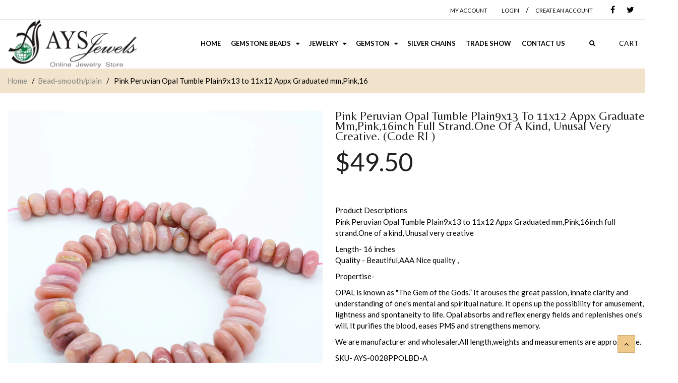

--- FILE ---
content_type: text/html; charset=utf-8
request_url: https://aysjewels.com/products/pink-peruvian-opal-tumble-plain9x13-to-11x12-appx-graduated-mmpink16inch-full-strand-one-of-a-kind-unusal-very-creative-code-ri
body_size: 26509
content:
<!doctype html>
<!--[if IE 8 ]>    <html lang="en" class="no-js ie8"> <![endif]-->
<!--[if (gt IE 9)|!(IE)]><!--> <html lang="en" class="no-js"> <!--<![endif]-->
<head>
  
  <meta charset="UTF-8">
  <meta http-equiv="Content-Type" content="text/html; charset=utf-8">
  <meta name="viewport" content="width=device-width, initial-scale=1, minimum-scale=1, maximum-scale=1" />
  <link rel="canonical" href="https://aysjewels.com/products/pink-peruvian-opal-tumble-plain9x13-to-11x12-appx-graduated-mmpink16inch-full-strand-one-of-a-kind-unusal-very-creative-code-ri" />  
  <link href='//fonts.googleapis.com/css?family=Carrois+Gothic' rel='stylesheet' type='text/css'>
  <link href='//fonts.googleapis.com/css?family=Lato:100,300,400,700' rel='stylesheet' type='text/css'>
  <link href='//fonts.googleapis.com/css?family=Raleway:400,600,500,700' rel='stylesheet' type='text/css'>
  <link href='//fonts.googleapis.com/css?family=Belleza' rel='stylesheet' type='text/css'>
  <link href='//fonts.googleapis.com/css?family=Quicksand:300,400,700' rel='stylesheet' type='text/css'>
    <link href="//aysjewels.com/cdn/shop/t/4/assets/style.css?v=169317021542878280021547228954" rel="stylesheet" type="text/css" media="all" />
  
  <meta name="description" content="Pink Peruvian Opal Tumble Plain9x13 to 11x12 Appx Graduated mm,Pink,16inch full strand.One of a kind, Unusal very creative Length- 16 inches Quality - Beautiful,AAA Nice quality , Propertise- OPAL is known as &quot;The Gem of the Gods.” It arouses the great passion, innate clarity and understanding of one&#39;s mental and spiri" />
  

  
  <title>Pink Peruvian Opal Tumble Plain9x13 to 11x12 Appx Graduated mm,Pink,16 | aysjewels</title>
    

  


  <meta property="og:url" content="https://aysjewels.com/products/pink-peruvian-opal-tumble-plain9x13-to-11x12-appx-graduated-mmpink16inch-full-strand-one-of-a-kind-unusal-very-creative-code-ri" />
  <meta property="og:title" content="Pink Peruvian Opal Tumble Plain9x13 to 11x12 Appx Graduated  mm,Pink,16inch full strand.One of a kind, Unusal very creative. (code RI )" />
  <meta property="og:description" content="Pink Peruvian Opal Tumble Plain9x13 to 11x12 Appx Graduated mm,Pink,16inch full strand.One of a kind, Unusal very creative
Length- 16 inches
Quality - Beautiful,AAA Nice quality ,
Propertise-
OPAL is known as &quot;The Gem of the Gods.” It arouses the great passion, innate clarity and understanding of one&#39;s mental and spiritual nature. It opens up the possibility for amusement, lightness and spontaneity to life. Opal absorbs and reflex energy fields and replenishes one&#39;s will. It purifies the blood, eases PMS and strengthens memory. 
We are manufacturer and wholesaler.All length,weights and measurements are approximate.
SKU- AYS-0028PPOLBD-A
Code- RI
" />
  <meta property="og:image" content="//aysjewels.com/cdn/shop/products/il_fullxfull.2039891265_bprl_medium.jpg?v=1597662343" />


   





<link href="//netdna.bootstrapcdn.com/font-awesome/4.2.0/css/font-awesome.min.css" rel="stylesheet" type="text/css" media="all" />
  


<link href="//aysjewels.com/cdn/shop/t/4/assets/jquery.fancybox-buttons.css?v=153150633886214808821674755743" rel="stylesheet" type="text/css" media="all" />


<link href="//aysjewels.com/cdn/shop/t/4/assets/cs.animate.css?v=40522597814820462281547226063" rel="stylesheet" type="text/css" media="all" />
<link href="//aysjewels.com/cdn/shop/t/4/assets/application.css?v=67001788777862876191674755743" rel="stylesheet" type="text/css" media="all" />
<link href="//aysjewels.com/cdn/shop/t/4/assets/swatch.css?v=87399360491130504431547226090" rel="stylesheet" type="text/css" media="all" />

<link href="//aysjewels.com/cdn/shop/t/4/assets/jquery.owl.carousel.css?v=163525867471290682951674755743" rel="stylesheet" type="text/css" media="all" />
<link href="//aysjewels.com/cdn/shop/t/4/assets/jquery.bxslider.css?v=182299447467963507651547226090" rel="stylesheet" type="text/css" media="all" />

<link href="//aysjewels.com/cdn/shop/t/4/assets/bootstrap.min.3x.css?v=137202485746307558301547226062" rel="stylesheet" type="text/css" media="all" />

<link href="//aysjewels.com/cdn/shop/t/4/assets/cs.bootstrap.3x.css?v=13828527083685175041547226090" rel="stylesheet" type="text/css" media="all" />

<link href="//aysjewels.com/cdn/shop/t/4/assets/cs.global.css?v=16903043281390894721674755743" rel="stylesheet" type="text/css" media="all" />
<link href="//aysjewels.com/cdn/shop/t/4/assets/cs.style.css?v=131998357252139171351674755743" rel="stylesheet" type="text/css" media="all" />
<link href="//aysjewels.com/cdn/shop/t/4/assets/cs.media.3x.css?v=41053081382878225261547243286" rel="stylesheet" type="text/css" media="all" />
  

<script src="//aysjewels.com/cdn/shop/t/4/assets/jquery-1.9.1.min.js?v=95800296054546268251547226071" type="text/javascript"></script>
<script src="//aysjewels.com/cdn/shop/t/4/assets/jquery.imagesloaded.min.js?v=87590947715040177931547226073" type="text/javascript"></script>

<script src="//aysjewels.com/cdn/shop/t/4/assets/bootstrap.min.3x.js?v=59390219201667200651547226062" type="text/javascript"></script>





<script src="//aysjewels.com/cdn/shop/t/4/assets/cookies.js?v=152021851494072641811547226063" type="text/javascript"></script>
<script src="//aysjewels.com/cdn/shop/t/4/assets/modernizr.js?v=98655220835448841881547226078" type="text/javascript"></script>
<script src="//aysjewels.com/cdn/shop/t/4/assets/cs.optionSelect.js?v=54338590596837047101547226064" type="text/javascript"></script>
<script src="//aysjewels.com/cdn/shop/t/4/assets/cs.customSelect.js?v=178264080894207938301547226064" type="text/javascript"></script>  
<script src="//aysjewels.com/cdn/shop/t/4/assets/application.js?v=7164290524980272531547226090" type="text/javascript"></script>
<script src="//aysjewels.com/cdn/shop/t/4/assets/jquery.owl.carousel.min.js?v=63312486295315094921547226074" type="text/javascript"></script>
<script src="//aysjewels.com/cdn/shop/t/4/assets/jquery.bxslider.js?v=39282186127077873191547226072" type="text/javascript"></script>
<script src="//aysjewels.com/cdn/shop/t/4/assets/skrollr.min.js?v=65272873373743340871547226083" type="text/javascript"></script>





<script src="//aysjewels.com/cdn/shop/t/4/assets/jquery.fancybox-buttons.js?v=55176213373343787281547226073" type="text/javascript"></script>


<script src="//aysjewels.com/cdn/shop/t/4/assets/jquery.zoom.js?v=7098547149633335911547226076" type="text/javascript"></script>

<script src="/services/javascripts/currencies.js" type="text/javascript"></script>
<script src="//aysjewels.com/cdn/shop/t/4/assets/jquery.currencies.min.js?v=148731906405125217661547226072" type="text/javascript"></script>
<script src="//aysjewels.com/cdn/shop/t/4/assets/cs.script.js?v=50680392627045681171547226090" type="text/javascript"></script>

  <script>window.performance && window.performance.mark && window.performance.mark('shopify.content_for_header.start');</script><meta name="google-site-verification" content="RpuwG8en54f3vFJ7ENe7CA7N_xXzPTm8PbITtKGt8mA">
<meta id="shopify-digital-wallet" name="shopify-digital-wallet" content="/7773814895/digital_wallets/dialog">
<meta name="shopify-checkout-api-token" content="9b79a1604496f2c98fcbd95aa4c481ca">
<meta id="in-context-paypal-metadata" data-shop-id="7773814895" data-venmo-supported="false" data-environment="production" data-locale="en_US" data-paypal-v4="true" data-currency="USD">
<link rel="alternate" type="application/json+oembed" href="https://aysjewels.com/products/pink-peruvian-opal-tumble-plain9x13-to-11x12-appx-graduated-mmpink16inch-full-strand-one-of-a-kind-unusal-very-creative-code-ri.oembed">
<script async="async" src="/checkouts/internal/preloads.js?locale=en-US"></script>
<link rel="preconnect" href="https://shop.app" crossorigin="anonymous">
<script async="async" src="https://shop.app/checkouts/internal/preloads.js?locale=en-US&shop_id=7773814895" crossorigin="anonymous"></script>
<script id="apple-pay-shop-capabilities" type="application/json">{"shopId":7773814895,"countryCode":"US","currencyCode":"USD","merchantCapabilities":["supports3DS"],"merchantId":"gid:\/\/shopify\/Shop\/7773814895","merchantName":"aysjewels","requiredBillingContactFields":["postalAddress","email"],"requiredShippingContactFields":["postalAddress","email"],"shippingType":"shipping","supportedNetworks":["visa","masterCard","amex","discover","elo","jcb"],"total":{"type":"pending","label":"aysjewels","amount":"1.00"},"shopifyPaymentsEnabled":true,"supportsSubscriptions":true}</script>
<script id="shopify-features" type="application/json">{"accessToken":"9b79a1604496f2c98fcbd95aa4c481ca","betas":["rich-media-storefront-analytics"],"domain":"aysjewels.com","predictiveSearch":true,"shopId":7773814895,"locale":"en"}</script>
<script>var Shopify = Shopify || {};
Shopify.shop = "aysjewels.myshopify.com";
Shopify.locale = "en";
Shopify.currency = {"active":"USD","rate":"1.0"};
Shopify.country = "US";
Shopify.theme = {"name":"Responsive theme","id":44310823023,"schema_name":null,"schema_version":null,"theme_store_id":null,"role":"main"};
Shopify.theme.handle = "null";
Shopify.theme.style = {"id":null,"handle":null};
Shopify.cdnHost = "aysjewels.com/cdn";
Shopify.routes = Shopify.routes || {};
Shopify.routes.root = "/";</script>
<script type="module">!function(o){(o.Shopify=o.Shopify||{}).modules=!0}(window);</script>
<script>!function(o){function n(){var o=[];function n(){o.push(Array.prototype.slice.apply(arguments))}return n.q=o,n}var t=o.Shopify=o.Shopify||{};t.loadFeatures=n(),t.autoloadFeatures=n()}(window);</script>
<script>
  window.ShopifyPay = window.ShopifyPay || {};
  window.ShopifyPay.apiHost = "shop.app\/pay";
  window.ShopifyPay.redirectState = null;
</script>
<script id="shop-js-analytics" type="application/json">{"pageType":"product"}</script>
<script defer="defer" async type="module" src="//aysjewels.com/cdn/shopifycloud/shop-js/modules/v2/client.init-shop-cart-sync_WVOgQShq.en.esm.js"></script>
<script defer="defer" async type="module" src="//aysjewels.com/cdn/shopifycloud/shop-js/modules/v2/chunk.common_C_13GLB1.esm.js"></script>
<script defer="defer" async type="module" src="//aysjewels.com/cdn/shopifycloud/shop-js/modules/v2/chunk.modal_CLfMGd0m.esm.js"></script>
<script type="module">
  await import("//aysjewels.com/cdn/shopifycloud/shop-js/modules/v2/client.init-shop-cart-sync_WVOgQShq.en.esm.js");
await import("//aysjewels.com/cdn/shopifycloud/shop-js/modules/v2/chunk.common_C_13GLB1.esm.js");
await import("//aysjewels.com/cdn/shopifycloud/shop-js/modules/v2/chunk.modal_CLfMGd0m.esm.js");

  window.Shopify.SignInWithShop?.initShopCartSync?.({"fedCMEnabled":true,"windoidEnabled":true});

</script>
<script>
  window.Shopify = window.Shopify || {};
  if (!window.Shopify.featureAssets) window.Shopify.featureAssets = {};
  window.Shopify.featureAssets['shop-js'] = {"shop-cart-sync":["modules/v2/client.shop-cart-sync_DuR37GeY.en.esm.js","modules/v2/chunk.common_C_13GLB1.esm.js","modules/v2/chunk.modal_CLfMGd0m.esm.js"],"init-fed-cm":["modules/v2/client.init-fed-cm_BucUoe6W.en.esm.js","modules/v2/chunk.common_C_13GLB1.esm.js","modules/v2/chunk.modal_CLfMGd0m.esm.js"],"shop-toast-manager":["modules/v2/client.shop-toast-manager_B0JfrpKj.en.esm.js","modules/v2/chunk.common_C_13GLB1.esm.js","modules/v2/chunk.modal_CLfMGd0m.esm.js"],"init-shop-cart-sync":["modules/v2/client.init-shop-cart-sync_WVOgQShq.en.esm.js","modules/v2/chunk.common_C_13GLB1.esm.js","modules/v2/chunk.modal_CLfMGd0m.esm.js"],"shop-button":["modules/v2/client.shop-button_B_U3bv27.en.esm.js","modules/v2/chunk.common_C_13GLB1.esm.js","modules/v2/chunk.modal_CLfMGd0m.esm.js"],"init-windoid":["modules/v2/client.init-windoid_DuP9q_di.en.esm.js","modules/v2/chunk.common_C_13GLB1.esm.js","modules/v2/chunk.modal_CLfMGd0m.esm.js"],"shop-cash-offers":["modules/v2/client.shop-cash-offers_BmULhtno.en.esm.js","modules/v2/chunk.common_C_13GLB1.esm.js","modules/v2/chunk.modal_CLfMGd0m.esm.js"],"pay-button":["modules/v2/client.pay-button_CrPSEbOK.en.esm.js","modules/v2/chunk.common_C_13GLB1.esm.js","modules/v2/chunk.modal_CLfMGd0m.esm.js"],"init-customer-accounts":["modules/v2/client.init-customer-accounts_jNk9cPYQ.en.esm.js","modules/v2/client.shop-login-button_DJ5ldayH.en.esm.js","modules/v2/chunk.common_C_13GLB1.esm.js","modules/v2/chunk.modal_CLfMGd0m.esm.js"],"avatar":["modules/v2/client.avatar_BTnouDA3.en.esm.js"],"checkout-modal":["modules/v2/client.checkout-modal_pBPyh9w8.en.esm.js","modules/v2/chunk.common_C_13GLB1.esm.js","modules/v2/chunk.modal_CLfMGd0m.esm.js"],"init-shop-for-new-customer-accounts":["modules/v2/client.init-shop-for-new-customer-accounts_BUoCy7a5.en.esm.js","modules/v2/client.shop-login-button_DJ5ldayH.en.esm.js","modules/v2/chunk.common_C_13GLB1.esm.js","modules/v2/chunk.modal_CLfMGd0m.esm.js"],"init-customer-accounts-sign-up":["modules/v2/client.init-customer-accounts-sign-up_CnczCz9H.en.esm.js","modules/v2/client.shop-login-button_DJ5ldayH.en.esm.js","modules/v2/chunk.common_C_13GLB1.esm.js","modules/v2/chunk.modal_CLfMGd0m.esm.js"],"init-shop-email-lookup-coordinator":["modules/v2/client.init-shop-email-lookup-coordinator_CzjY5t9o.en.esm.js","modules/v2/chunk.common_C_13GLB1.esm.js","modules/v2/chunk.modal_CLfMGd0m.esm.js"],"shop-follow-button":["modules/v2/client.shop-follow-button_CsYC63q7.en.esm.js","modules/v2/chunk.common_C_13GLB1.esm.js","modules/v2/chunk.modal_CLfMGd0m.esm.js"],"shop-login-button":["modules/v2/client.shop-login-button_DJ5ldayH.en.esm.js","modules/v2/chunk.common_C_13GLB1.esm.js","modules/v2/chunk.modal_CLfMGd0m.esm.js"],"shop-login":["modules/v2/client.shop-login_B9ccPdmx.en.esm.js","modules/v2/chunk.common_C_13GLB1.esm.js","modules/v2/chunk.modal_CLfMGd0m.esm.js"],"lead-capture":["modules/v2/client.lead-capture_D0K_KgYb.en.esm.js","modules/v2/chunk.common_C_13GLB1.esm.js","modules/v2/chunk.modal_CLfMGd0m.esm.js"],"payment-terms":["modules/v2/client.payment-terms_BWmiNN46.en.esm.js","modules/v2/chunk.common_C_13GLB1.esm.js","modules/v2/chunk.modal_CLfMGd0m.esm.js"]};
</script>
<script id="__st">var __st={"a":7773814895,"offset":-18000,"reqid":"fd8e5b3c-9ca4-4077-9690-bc4626cd3537-1769639941","pageurl":"aysjewels.com\/products\/pink-peruvian-opal-tumble-plain9x13-to-11x12-appx-graduated-mmpink16inch-full-strand-one-of-a-kind-unusal-very-creative-code-ri","u":"8e503f448f4b","p":"product","rtyp":"product","rid":4524911263855};</script>
<script>window.ShopifyPaypalV4VisibilityTracking = true;</script>
<script id="captcha-bootstrap">!function(){'use strict';const t='contact',e='account',n='new_comment',o=[[t,t],['blogs',n],['comments',n],[t,'customer']],c=[[e,'customer_login'],[e,'guest_login'],[e,'recover_customer_password'],[e,'create_customer']],r=t=>t.map((([t,e])=>`form[action*='/${t}']:not([data-nocaptcha='true']) input[name='form_type'][value='${e}']`)).join(','),a=t=>()=>t?[...document.querySelectorAll(t)].map((t=>t.form)):[];function s(){const t=[...o],e=r(t);return a(e)}const i='password',u='form_key',d=['recaptcha-v3-token','g-recaptcha-response','h-captcha-response',i],f=()=>{try{return window.sessionStorage}catch{return}},m='__shopify_v',_=t=>t.elements[u];function p(t,e,n=!1){try{const o=window.sessionStorage,c=JSON.parse(o.getItem(e)),{data:r}=function(t){const{data:e,action:n}=t;return t[m]||n?{data:e,action:n}:{data:t,action:n}}(c);for(const[e,n]of Object.entries(r))t.elements[e]&&(t.elements[e].value=n);n&&o.removeItem(e)}catch(o){console.error('form repopulation failed',{error:o})}}const l='form_type',E='cptcha';function T(t){t.dataset[E]=!0}const w=window,h=w.document,L='Shopify',v='ce_forms',y='captcha';let A=!1;((t,e)=>{const n=(g='f06e6c50-85a8-45c8-87d0-21a2b65856fe',I='https://cdn.shopify.com/shopifycloud/storefront-forms-hcaptcha/ce_storefront_forms_captcha_hcaptcha.v1.5.2.iife.js',D={infoText:'Protected by hCaptcha',privacyText:'Privacy',termsText:'Terms'},(t,e,n)=>{const o=w[L][v],c=o.bindForm;if(c)return c(t,g,e,D).then(n);var r;o.q.push([[t,g,e,D],n]),r=I,A||(h.body.append(Object.assign(h.createElement('script'),{id:'captcha-provider',async:!0,src:r})),A=!0)});var g,I,D;w[L]=w[L]||{},w[L][v]=w[L][v]||{},w[L][v].q=[],w[L][y]=w[L][y]||{},w[L][y].protect=function(t,e){n(t,void 0,e),T(t)},Object.freeze(w[L][y]),function(t,e,n,w,h,L){const[v,y,A,g]=function(t,e,n){const i=e?o:[],u=t?c:[],d=[...i,...u],f=r(d),m=r(i),_=r(d.filter((([t,e])=>n.includes(e))));return[a(f),a(m),a(_),s()]}(w,h,L),I=t=>{const e=t.target;return e instanceof HTMLFormElement?e:e&&e.form},D=t=>v().includes(t);t.addEventListener('submit',(t=>{const e=I(t);if(!e)return;const n=D(e)&&!e.dataset.hcaptchaBound&&!e.dataset.recaptchaBound,o=_(e),c=g().includes(e)&&(!o||!o.value);(n||c)&&t.preventDefault(),c&&!n&&(function(t){try{if(!f())return;!function(t){const e=f();if(!e)return;const n=_(t);if(!n)return;const o=n.value;o&&e.removeItem(o)}(t);const e=Array.from(Array(32),(()=>Math.random().toString(36)[2])).join('');!function(t,e){_(t)||t.append(Object.assign(document.createElement('input'),{type:'hidden',name:u})),t.elements[u].value=e}(t,e),function(t,e){const n=f();if(!n)return;const o=[...t.querySelectorAll(`input[type='${i}']`)].map((({name:t})=>t)),c=[...d,...o],r={};for(const[a,s]of new FormData(t).entries())c.includes(a)||(r[a]=s);n.setItem(e,JSON.stringify({[m]:1,action:t.action,data:r}))}(t,e)}catch(e){console.error('failed to persist form',e)}}(e),e.submit())}));const S=(t,e)=>{t&&!t.dataset[E]&&(n(t,e.some((e=>e===t))),T(t))};for(const o of['focusin','change'])t.addEventListener(o,(t=>{const e=I(t);D(e)&&S(e,y())}));const B=e.get('form_key'),M=e.get(l),P=B&&M;t.addEventListener('DOMContentLoaded',(()=>{const t=y();if(P)for(const e of t)e.elements[l].value===M&&p(e,B);[...new Set([...A(),...v().filter((t=>'true'===t.dataset.shopifyCaptcha))])].forEach((e=>S(e,t)))}))}(h,new URLSearchParams(w.location.search),n,t,e,['guest_login'])})(!0,!0)}();</script>
<script integrity="sha256-4kQ18oKyAcykRKYeNunJcIwy7WH5gtpwJnB7kiuLZ1E=" data-source-attribution="shopify.loadfeatures" defer="defer" src="//aysjewels.com/cdn/shopifycloud/storefront/assets/storefront/load_feature-a0a9edcb.js" crossorigin="anonymous"></script>
<script crossorigin="anonymous" defer="defer" src="//aysjewels.com/cdn/shopifycloud/storefront/assets/shopify_pay/storefront-65b4c6d7.js?v=20250812"></script>
<script data-source-attribution="shopify.dynamic_checkout.dynamic.init">var Shopify=Shopify||{};Shopify.PaymentButton=Shopify.PaymentButton||{isStorefrontPortableWallets:!0,init:function(){window.Shopify.PaymentButton.init=function(){};var t=document.createElement("script");t.src="https://aysjewels.com/cdn/shopifycloud/portable-wallets/latest/portable-wallets.en.js",t.type="module",document.head.appendChild(t)}};
</script>
<script data-source-attribution="shopify.dynamic_checkout.buyer_consent">
  function portableWalletsHideBuyerConsent(e){var t=document.getElementById("shopify-buyer-consent"),n=document.getElementById("shopify-subscription-policy-button");t&&n&&(t.classList.add("hidden"),t.setAttribute("aria-hidden","true"),n.removeEventListener("click",e))}function portableWalletsShowBuyerConsent(e){var t=document.getElementById("shopify-buyer-consent"),n=document.getElementById("shopify-subscription-policy-button");t&&n&&(t.classList.remove("hidden"),t.removeAttribute("aria-hidden"),n.addEventListener("click",e))}window.Shopify?.PaymentButton&&(window.Shopify.PaymentButton.hideBuyerConsent=portableWalletsHideBuyerConsent,window.Shopify.PaymentButton.showBuyerConsent=portableWalletsShowBuyerConsent);
</script>
<script data-source-attribution="shopify.dynamic_checkout.cart.bootstrap">document.addEventListener("DOMContentLoaded",(function(){function t(){return document.querySelector("shopify-accelerated-checkout-cart, shopify-accelerated-checkout")}if(t())Shopify.PaymentButton.init();else{new MutationObserver((function(e,n){t()&&(Shopify.PaymentButton.init(),n.disconnect())})).observe(document.body,{childList:!0,subtree:!0})}}));
</script>
<link id="shopify-accelerated-checkout-styles" rel="stylesheet" media="screen" href="https://aysjewels.com/cdn/shopifycloud/portable-wallets/latest/accelerated-checkout-backwards-compat.css" crossorigin="anonymous">
<style id="shopify-accelerated-checkout-cart">
        #shopify-buyer-consent {
  margin-top: 1em;
  display: inline-block;
  width: 100%;
}

#shopify-buyer-consent.hidden {
  display: none;
}

#shopify-subscription-policy-button {
  background: none;
  border: none;
  padding: 0;
  text-decoration: underline;
  font-size: inherit;
  cursor: pointer;
}

#shopify-subscription-policy-button::before {
  box-shadow: none;
}

      </style>

<script>window.performance && window.performance.mark && window.performance.mark('shopify.content_for_header.end');</script>
  
  
  
    <script src="//aysjewels.com/cdn/shop/t/4/assets/jquery.elevatezoom.js?v=116061035468393588981547226073" type="text/javascript"></script>
  
  
<link href="https://monorail-edge.shopifysvc.com" rel="dns-prefetch">
<script>(function(){if ("sendBeacon" in navigator && "performance" in window) {try {var session_token_from_headers = performance.getEntriesByType('navigation')[0].serverTiming.find(x => x.name == '_s').description;} catch {var session_token_from_headers = undefined;}var session_cookie_matches = document.cookie.match(/_shopify_s=([^;]*)/);var session_token_from_cookie = session_cookie_matches && session_cookie_matches.length === 2 ? session_cookie_matches[1] : "";var session_token = session_token_from_headers || session_token_from_cookie || "";function handle_abandonment_event(e) {var entries = performance.getEntries().filter(function(entry) {return /monorail-edge.shopifysvc.com/.test(entry.name);});if (!window.abandonment_tracked && entries.length === 0) {window.abandonment_tracked = true;var currentMs = Date.now();var navigation_start = performance.timing.navigationStart;var payload = {shop_id: 7773814895,url: window.location.href,navigation_start,duration: currentMs - navigation_start,session_token,page_type: "product"};window.navigator.sendBeacon("https://monorail-edge.shopifysvc.com/v1/produce", JSON.stringify({schema_id: "online_store_buyer_site_abandonment/1.1",payload: payload,metadata: {event_created_at_ms: currentMs,event_sent_at_ms: currentMs}}));}}window.addEventListener('pagehide', handle_abandonment_event);}}());</script>
<script id="web-pixels-manager-setup">(function e(e,d,r,n,o){if(void 0===o&&(o={}),!Boolean(null===(a=null===(i=window.Shopify)||void 0===i?void 0:i.analytics)||void 0===a?void 0:a.replayQueue)){var i,a;window.Shopify=window.Shopify||{};var t=window.Shopify;t.analytics=t.analytics||{};var s=t.analytics;s.replayQueue=[],s.publish=function(e,d,r){return s.replayQueue.push([e,d,r]),!0};try{self.performance.mark("wpm:start")}catch(e){}var l=function(){var e={modern:/Edge?\/(1{2}[4-9]|1[2-9]\d|[2-9]\d{2}|\d{4,})\.\d+(\.\d+|)|Firefox\/(1{2}[4-9]|1[2-9]\d|[2-9]\d{2}|\d{4,})\.\d+(\.\d+|)|Chrom(ium|e)\/(9{2}|\d{3,})\.\d+(\.\d+|)|(Maci|X1{2}).+ Version\/(15\.\d+|(1[6-9]|[2-9]\d|\d{3,})\.\d+)([,.]\d+|)( \(\w+\)|)( Mobile\/\w+|) Safari\/|Chrome.+OPR\/(9{2}|\d{3,})\.\d+\.\d+|(CPU[ +]OS|iPhone[ +]OS|CPU[ +]iPhone|CPU IPhone OS|CPU iPad OS)[ +]+(15[._]\d+|(1[6-9]|[2-9]\d|\d{3,})[._]\d+)([._]\d+|)|Android:?[ /-](13[3-9]|1[4-9]\d|[2-9]\d{2}|\d{4,})(\.\d+|)(\.\d+|)|Android.+Firefox\/(13[5-9]|1[4-9]\d|[2-9]\d{2}|\d{4,})\.\d+(\.\d+|)|Android.+Chrom(ium|e)\/(13[3-9]|1[4-9]\d|[2-9]\d{2}|\d{4,})\.\d+(\.\d+|)|SamsungBrowser\/([2-9]\d|\d{3,})\.\d+/,legacy:/Edge?\/(1[6-9]|[2-9]\d|\d{3,})\.\d+(\.\d+|)|Firefox\/(5[4-9]|[6-9]\d|\d{3,})\.\d+(\.\d+|)|Chrom(ium|e)\/(5[1-9]|[6-9]\d|\d{3,})\.\d+(\.\d+|)([\d.]+$|.*Safari\/(?![\d.]+ Edge\/[\d.]+$))|(Maci|X1{2}).+ Version\/(10\.\d+|(1[1-9]|[2-9]\d|\d{3,})\.\d+)([,.]\d+|)( \(\w+\)|)( Mobile\/\w+|) Safari\/|Chrome.+OPR\/(3[89]|[4-9]\d|\d{3,})\.\d+\.\d+|(CPU[ +]OS|iPhone[ +]OS|CPU[ +]iPhone|CPU IPhone OS|CPU iPad OS)[ +]+(10[._]\d+|(1[1-9]|[2-9]\d|\d{3,})[._]\d+)([._]\d+|)|Android:?[ /-](13[3-9]|1[4-9]\d|[2-9]\d{2}|\d{4,})(\.\d+|)(\.\d+|)|Mobile Safari.+OPR\/([89]\d|\d{3,})\.\d+\.\d+|Android.+Firefox\/(13[5-9]|1[4-9]\d|[2-9]\d{2}|\d{4,})\.\d+(\.\d+|)|Android.+Chrom(ium|e)\/(13[3-9]|1[4-9]\d|[2-9]\d{2}|\d{4,})\.\d+(\.\d+|)|Android.+(UC? ?Browser|UCWEB|U3)[ /]?(15\.([5-9]|\d{2,})|(1[6-9]|[2-9]\d|\d{3,})\.\d+)\.\d+|SamsungBrowser\/(5\.\d+|([6-9]|\d{2,})\.\d+)|Android.+MQ{2}Browser\/(14(\.(9|\d{2,})|)|(1[5-9]|[2-9]\d|\d{3,})(\.\d+|))(\.\d+|)|K[Aa][Ii]OS\/(3\.\d+|([4-9]|\d{2,})\.\d+)(\.\d+|)/},d=e.modern,r=e.legacy,n=navigator.userAgent;return n.match(d)?"modern":n.match(r)?"legacy":"unknown"}(),u="modern"===l?"modern":"legacy",c=(null!=n?n:{modern:"",legacy:""})[u],f=function(e){return[e.baseUrl,"/wpm","/b",e.hashVersion,"modern"===e.buildTarget?"m":"l",".js"].join("")}({baseUrl:d,hashVersion:r,buildTarget:u}),m=function(e){var d=e.version,r=e.bundleTarget,n=e.surface,o=e.pageUrl,i=e.monorailEndpoint;return{emit:function(e){var a=e.status,t=e.errorMsg,s=(new Date).getTime(),l=JSON.stringify({metadata:{event_sent_at_ms:s},events:[{schema_id:"web_pixels_manager_load/3.1",payload:{version:d,bundle_target:r,page_url:o,status:a,surface:n,error_msg:t},metadata:{event_created_at_ms:s}}]});if(!i)return console&&console.warn&&console.warn("[Web Pixels Manager] No Monorail endpoint provided, skipping logging."),!1;try{return self.navigator.sendBeacon.bind(self.navigator)(i,l)}catch(e){}var u=new XMLHttpRequest;try{return u.open("POST",i,!0),u.setRequestHeader("Content-Type","text/plain"),u.send(l),!0}catch(e){return console&&console.warn&&console.warn("[Web Pixels Manager] Got an unhandled error while logging to Monorail."),!1}}}}({version:r,bundleTarget:l,surface:e.surface,pageUrl:self.location.href,monorailEndpoint:e.monorailEndpoint});try{o.browserTarget=l,function(e){var d=e.src,r=e.async,n=void 0===r||r,o=e.onload,i=e.onerror,a=e.sri,t=e.scriptDataAttributes,s=void 0===t?{}:t,l=document.createElement("script"),u=document.querySelector("head"),c=document.querySelector("body");if(l.async=n,l.src=d,a&&(l.integrity=a,l.crossOrigin="anonymous"),s)for(var f in s)if(Object.prototype.hasOwnProperty.call(s,f))try{l.dataset[f]=s[f]}catch(e){}if(o&&l.addEventListener("load",o),i&&l.addEventListener("error",i),u)u.appendChild(l);else{if(!c)throw new Error("Did not find a head or body element to append the script");c.appendChild(l)}}({src:f,async:!0,onload:function(){if(!function(){var e,d;return Boolean(null===(d=null===(e=window.Shopify)||void 0===e?void 0:e.analytics)||void 0===d?void 0:d.initialized)}()){var d=window.webPixelsManager.init(e)||void 0;if(d){var r=window.Shopify.analytics;r.replayQueue.forEach((function(e){var r=e[0],n=e[1],o=e[2];d.publishCustomEvent(r,n,o)})),r.replayQueue=[],r.publish=d.publishCustomEvent,r.visitor=d.visitor,r.initialized=!0}}},onerror:function(){return m.emit({status:"failed",errorMsg:"".concat(f," has failed to load")})},sri:function(e){var d=/^sha384-[A-Za-z0-9+/=]+$/;return"string"==typeof e&&d.test(e)}(c)?c:"",scriptDataAttributes:o}),m.emit({status:"loading"})}catch(e){m.emit({status:"failed",errorMsg:(null==e?void 0:e.message)||"Unknown error"})}}})({shopId: 7773814895,storefrontBaseUrl: "https://aysjewels.com",extensionsBaseUrl: "https://extensions.shopifycdn.com/cdn/shopifycloud/web-pixels-manager",monorailEndpoint: "https://monorail-edge.shopifysvc.com/unstable/produce_batch",surface: "storefront-renderer",enabledBetaFlags: ["2dca8a86"],webPixelsConfigList: [{"id":"727417125","configuration":"{\"config\":\"{\\\"pixel_id\\\":\\\"G-ZJREH95803\\\",\\\"target_country\\\":\\\"US\\\",\\\"gtag_events\\\":[{\\\"type\\\":\\\"search\\\",\\\"action_label\\\":[\\\"G-ZJREH95803\\\",\\\"AW-16631791051\\\/LjGDCNyPx8MZEMv70_o9\\\"]},{\\\"type\\\":\\\"begin_checkout\\\",\\\"action_label\\\":[\\\"G-ZJREH95803\\\",\\\"AW-16631791051\\\/oVLLCOKPx8MZEMv70_o9\\\"]},{\\\"type\\\":\\\"view_item\\\",\\\"action_label\\\":[\\\"G-ZJREH95803\\\",\\\"AW-16631791051\\\/cU7mCNmPx8MZEMv70_o9\\\",\\\"MC-SN6H6BMRHF\\\"]},{\\\"type\\\":\\\"purchase\\\",\\\"action_label\\\":[\\\"G-ZJREH95803\\\",\\\"AW-16631791051\\\/PjgcCIyNx8MZEMv70_o9\\\",\\\"MC-SN6H6BMRHF\\\"]},{\\\"type\\\":\\\"page_view\\\",\\\"action_label\\\":[\\\"G-ZJREH95803\\\",\\\"AW-16631791051\\\/nJyqCNaPx8MZEMv70_o9\\\",\\\"MC-SN6H6BMRHF\\\"]},{\\\"type\\\":\\\"add_payment_info\\\",\\\"action_label\\\":[\\\"G-ZJREH95803\\\",\\\"AW-16631791051\\\/hgMOCLeRx8MZEMv70_o9\\\"]},{\\\"type\\\":\\\"add_to_cart\\\",\\\"action_label\\\":[\\\"G-ZJREH95803\\\",\\\"AW-16631791051\\\/ZIAFCN-Px8MZEMv70_o9\\\"]}],\\\"enable_monitoring_mode\\\":false}\"}","eventPayloadVersion":"v1","runtimeContext":"OPEN","scriptVersion":"b2a88bafab3e21179ed38636efcd8a93","type":"APP","apiClientId":1780363,"privacyPurposes":[],"dataSharingAdjustments":{"protectedCustomerApprovalScopes":["read_customer_address","read_customer_email","read_customer_name","read_customer_personal_data","read_customer_phone"]}},{"id":"180617509","configuration":"{\"tagID\":\"2613046070908\"}","eventPayloadVersion":"v1","runtimeContext":"STRICT","scriptVersion":"18031546ee651571ed29edbe71a3550b","type":"APP","apiClientId":3009811,"privacyPurposes":["ANALYTICS","MARKETING","SALE_OF_DATA"],"dataSharingAdjustments":{"protectedCustomerApprovalScopes":["read_customer_address","read_customer_email","read_customer_name","read_customer_personal_data","read_customer_phone"]}},{"id":"shopify-app-pixel","configuration":"{}","eventPayloadVersion":"v1","runtimeContext":"STRICT","scriptVersion":"0450","apiClientId":"shopify-pixel","type":"APP","privacyPurposes":["ANALYTICS","MARKETING"]},{"id":"shopify-custom-pixel","eventPayloadVersion":"v1","runtimeContext":"LAX","scriptVersion":"0450","apiClientId":"shopify-pixel","type":"CUSTOM","privacyPurposes":["ANALYTICS","MARKETING"]}],isMerchantRequest: false,initData: {"shop":{"name":"aysjewels","paymentSettings":{"currencyCode":"USD"},"myshopifyDomain":"aysjewels.myshopify.com","countryCode":"US","storefrontUrl":"https:\/\/aysjewels.com"},"customer":null,"cart":null,"checkout":null,"productVariants":[{"price":{"amount":49.5,"currencyCode":"USD"},"product":{"title":"Pink Peruvian Opal Tumble Plain9x13 to 11x12 Appx Graduated  mm,Pink,16inch full strand.One of a kind, Unusal very creative. (code RI )","vendor":"AYSJewels","id":"4524911263855","untranslatedTitle":"Pink Peruvian Opal Tumble Plain9x13 to 11x12 Appx Graduated  mm,Pink,16inch full strand.One of a kind, Unusal very creative. (code RI )","url":"\/products\/pink-peruvian-opal-tumble-plain9x13-to-11x12-appx-graduated-mmpink16inch-full-strand-one-of-a-kind-unusal-very-creative-code-ri","type":"Bead-smooth\/plain"},"id":"31956203864175","image":{"src":"\/\/aysjewels.com\/cdn\/shop\/products\/il_fullxfull.2039891265_bprl.jpg?v=1597662343"},"sku":"AYS-068PPOLBD-A","title":"Default Title","untranslatedTitle":"Default Title"}],"purchasingCompany":null},},"https://aysjewels.com/cdn","1d2a099fw23dfb22ep557258f5m7a2edbae",{"modern":"","legacy":""},{"shopId":"7773814895","storefrontBaseUrl":"https:\/\/aysjewels.com","extensionBaseUrl":"https:\/\/extensions.shopifycdn.com\/cdn\/shopifycloud\/web-pixels-manager","surface":"storefront-renderer","enabledBetaFlags":"[\"2dca8a86\"]","isMerchantRequest":"false","hashVersion":"1d2a099fw23dfb22ep557258f5m7a2edbae","publish":"custom","events":"[[\"page_viewed\",{}],[\"product_viewed\",{\"productVariant\":{\"price\":{\"amount\":49.5,\"currencyCode\":\"USD\"},\"product\":{\"title\":\"Pink Peruvian Opal Tumble Plain9x13 to 11x12 Appx Graduated  mm,Pink,16inch full strand.One of a kind, Unusal very creative. (code RI )\",\"vendor\":\"AYSJewels\",\"id\":\"4524911263855\",\"untranslatedTitle\":\"Pink Peruvian Opal Tumble Plain9x13 to 11x12 Appx Graduated  mm,Pink,16inch full strand.One of a kind, Unusal very creative. (code RI )\",\"url\":\"\/products\/pink-peruvian-opal-tumble-plain9x13-to-11x12-appx-graduated-mmpink16inch-full-strand-one-of-a-kind-unusal-very-creative-code-ri\",\"type\":\"Bead-smooth\/plain\"},\"id\":\"31956203864175\",\"image\":{\"src\":\"\/\/aysjewels.com\/cdn\/shop\/products\/il_fullxfull.2039891265_bprl.jpg?v=1597662343\"},\"sku\":\"AYS-068PPOLBD-A\",\"title\":\"Default Title\",\"untranslatedTitle\":\"Default Title\"}}]]"});</script><script>
  window.ShopifyAnalytics = window.ShopifyAnalytics || {};
  window.ShopifyAnalytics.meta = window.ShopifyAnalytics.meta || {};
  window.ShopifyAnalytics.meta.currency = 'USD';
  var meta = {"product":{"id":4524911263855,"gid":"gid:\/\/shopify\/Product\/4524911263855","vendor":"AYSJewels","type":"Bead-smooth\/plain","handle":"pink-peruvian-opal-tumble-plain9x13-to-11x12-appx-graduated-mmpink16inch-full-strand-one-of-a-kind-unusal-very-creative-code-ri","variants":[{"id":31956203864175,"price":4950,"name":"Pink Peruvian Opal Tumble Plain9x13 to 11x12 Appx Graduated  mm,Pink,16inch full strand.One of a kind, Unusal very creative. (code RI )","public_title":null,"sku":"AYS-068PPOLBD-A"}],"remote":false},"page":{"pageType":"product","resourceType":"product","resourceId":4524911263855,"requestId":"fd8e5b3c-9ca4-4077-9690-bc4626cd3537-1769639941"}};
  for (var attr in meta) {
    window.ShopifyAnalytics.meta[attr] = meta[attr];
  }
</script>
<script class="analytics">
  (function () {
    var customDocumentWrite = function(content) {
      var jquery = null;

      if (window.jQuery) {
        jquery = window.jQuery;
      } else if (window.Checkout && window.Checkout.$) {
        jquery = window.Checkout.$;
      }

      if (jquery) {
        jquery('body').append(content);
      }
    };

    var hasLoggedConversion = function(token) {
      if (token) {
        return document.cookie.indexOf('loggedConversion=' + token) !== -1;
      }
      return false;
    }

    var setCookieIfConversion = function(token) {
      if (token) {
        var twoMonthsFromNow = new Date(Date.now());
        twoMonthsFromNow.setMonth(twoMonthsFromNow.getMonth() + 2);

        document.cookie = 'loggedConversion=' + token + '; expires=' + twoMonthsFromNow;
      }
    }

    var trekkie = window.ShopifyAnalytics.lib = window.trekkie = window.trekkie || [];
    if (trekkie.integrations) {
      return;
    }
    trekkie.methods = [
      'identify',
      'page',
      'ready',
      'track',
      'trackForm',
      'trackLink'
    ];
    trekkie.factory = function(method) {
      return function() {
        var args = Array.prototype.slice.call(arguments);
        args.unshift(method);
        trekkie.push(args);
        return trekkie;
      };
    };
    for (var i = 0; i < trekkie.methods.length; i++) {
      var key = trekkie.methods[i];
      trekkie[key] = trekkie.factory(key);
    }
    trekkie.load = function(config) {
      trekkie.config = config || {};
      trekkie.config.initialDocumentCookie = document.cookie;
      var first = document.getElementsByTagName('script')[0];
      var script = document.createElement('script');
      script.type = 'text/javascript';
      script.onerror = function(e) {
        var scriptFallback = document.createElement('script');
        scriptFallback.type = 'text/javascript';
        scriptFallback.onerror = function(error) {
                var Monorail = {
      produce: function produce(monorailDomain, schemaId, payload) {
        var currentMs = new Date().getTime();
        var event = {
          schema_id: schemaId,
          payload: payload,
          metadata: {
            event_created_at_ms: currentMs,
            event_sent_at_ms: currentMs
          }
        };
        return Monorail.sendRequest("https://" + monorailDomain + "/v1/produce", JSON.stringify(event));
      },
      sendRequest: function sendRequest(endpointUrl, payload) {
        // Try the sendBeacon API
        if (window && window.navigator && typeof window.navigator.sendBeacon === 'function' && typeof window.Blob === 'function' && !Monorail.isIos12()) {
          var blobData = new window.Blob([payload], {
            type: 'text/plain'
          });

          if (window.navigator.sendBeacon(endpointUrl, blobData)) {
            return true;
          } // sendBeacon was not successful

        } // XHR beacon

        var xhr = new XMLHttpRequest();

        try {
          xhr.open('POST', endpointUrl);
          xhr.setRequestHeader('Content-Type', 'text/plain');
          xhr.send(payload);
        } catch (e) {
          console.log(e);
        }

        return false;
      },
      isIos12: function isIos12() {
        return window.navigator.userAgent.lastIndexOf('iPhone; CPU iPhone OS 12_') !== -1 || window.navigator.userAgent.lastIndexOf('iPad; CPU OS 12_') !== -1;
      }
    };
    Monorail.produce('monorail-edge.shopifysvc.com',
      'trekkie_storefront_load_errors/1.1',
      {shop_id: 7773814895,
      theme_id: 44310823023,
      app_name: "storefront",
      context_url: window.location.href,
      source_url: "//aysjewels.com/cdn/s/trekkie.storefront.a804e9514e4efded663580eddd6991fcc12b5451.min.js"});

        };
        scriptFallback.async = true;
        scriptFallback.src = '//aysjewels.com/cdn/s/trekkie.storefront.a804e9514e4efded663580eddd6991fcc12b5451.min.js';
        first.parentNode.insertBefore(scriptFallback, first);
      };
      script.async = true;
      script.src = '//aysjewels.com/cdn/s/trekkie.storefront.a804e9514e4efded663580eddd6991fcc12b5451.min.js';
      first.parentNode.insertBefore(script, first);
    };
    trekkie.load(
      {"Trekkie":{"appName":"storefront","development":false,"defaultAttributes":{"shopId":7773814895,"isMerchantRequest":null,"themeId":44310823023,"themeCityHash":"15967485799572563425","contentLanguage":"en","currency":"USD","eventMetadataId":"910fea0a-5a94-4510-aa86-34b777d755bd"},"isServerSideCookieWritingEnabled":true,"monorailRegion":"shop_domain","enabledBetaFlags":["65f19447","b5387b81"]},"Session Attribution":{},"S2S":{"facebookCapiEnabled":false,"source":"trekkie-storefront-renderer","apiClientId":580111}}
    );

    var loaded = false;
    trekkie.ready(function() {
      if (loaded) return;
      loaded = true;

      window.ShopifyAnalytics.lib = window.trekkie;

      var originalDocumentWrite = document.write;
      document.write = customDocumentWrite;
      try { window.ShopifyAnalytics.merchantGoogleAnalytics.call(this); } catch(error) {};
      document.write = originalDocumentWrite;

      window.ShopifyAnalytics.lib.page(null,{"pageType":"product","resourceType":"product","resourceId":4524911263855,"requestId":"fd8e5b3c-9ca4-4077-9690-bc4626cd3537-1769639941","shopifyEmitted":true});

      var match = window.location.pathname.match(/checkouts\/(.+)\/(thank_you|post_purchase)/)
      var token = match? match[1]: undefined;
      if (!hasLoggedConversion(token)) {
        setCookieIfConversion(token);
        window.ShopifyAnalytics.lib.track("Viewed Product",{"currency":"USD","variantId":31956203864175,"productId":4524911263855,"productGid":"gid:\/\/shopify\/Product\/4524911263855","name":"Pink Peruvian Opal Tumble Plain9x13 to 11x12 Appx Graduated  mm,Pink,16inch full strand.One of a kind, Unusal very creative. (code RI )","price":"49.50","sku":"AYS-068PPOLBD-A","brand":"AYSJewels","variant":null,"category":"Bead-smooth\/plain","nonInteraction":true,"remote":false},undefined,undefined,{"shopifyEmitted":true});
      window.ShopifyAnalytics.lib.track("monorail:\/\/trekkie_storefront_viewed_product\/1.1",{"currency":"USD","variantId":31956203864175,"productId":4524911263855,"productGid":"gid:\/\/shopify\/Product\/4524911263855","name":"Pink Peruvian Opal Tumble Plain9x13 to 11x12 Appx Graduated  mm,Pink,16inch full strand.One of a kind, Unusal very creative. (code RI )","price":"49.50","sku":"AYS-068PPOLBD-A","brand":"AYSJewels","variant":null,"category":"Bead-smooth\/plain","nonInteraction":true,"remote":false,"referer":"https:\/\/aysjewels.com\/products\/pink-peruvian-opal-tumble-plain9x13-to-11x12-appx-graduated-mmpink16inch-full-strand-one-of-a-kind-unusal-very-creative-code-ri"});
      }
    });


        var eventsListenerScript = document.createElement('script');
        eventsListenerScript.async = true;
        eventsListenerScript.src = "//aysjewels.com/cdn/shopifycloud/storefront/assets/shop_events_listener-3da45d37.js";
        document.getElementsByTagName('head')[0].appendChild(eventsListenerScript);

})();</script>
<script
  defer
  src="https://aysjewels.com/cdn/shopifycloud/perf-kit/shopify-perf-kit-3.1.0.min.js"
  data-application="storefront-renderer"
  data-shop-id="7773814895"
  data-render-region="gcp-us-east1"
  data-page-type="product"
  data-theme-instance-id="44310823023"
  data-theme-name=""
  data-theme-version=""
  data-monorail-region="shop_domain"
  data-resource-timing-sampling-rate="10"
  data-shs="true"
  data-shs-beacon="true"
  data-shs-export-with-fetch="true"
  data-shs-logs-sample-rate="1"
  data-shs-beacon-endpoint="https://aysjewels.com/api/collect"
></script>
</head>

<body itemscope itemtype="http://schema.org/WebPage" class="templateProduct">
  
  <!-- Header -->
  <header id="top" class="fadeInDown clearfix">
    

<!--top-->
<div class="container">
  <div class="top row">

    <div class="col-md-6 phone-shopping">
      <span></span>
    </div>

    <div class="col-md-18">
      <ul class="text-right">
        <li class="customer-links hidden-xs">
          

<ul id="accounts" class="list-inline">
  <li class="my-account">
    <a href="/account">My Account</a>
  </li>
  
  <li class="login">
    
    <span id="loginButton" class="dropdown-toggle" data-toggle="dropdown">
      Login
      <i class="sub-dropdown1"></i>
      <i class="sub-dropdown"></i>
    </span>

    <!-- Customer Account Login -->
    <div id="loginBox" class="dropdown-menu text-left">
      <form method="post" action="/account/login" id="customer_login" accept-charset="UTF-8" data-login-with-shop-sign-in="true"><input type="hidden" name="form_type" value="customer_login" /><input type="hidden" name="utf8" value="✓" />

      <div id="bodyBox">
        <ul class="control-container customer-accounts list-unstyled">
          <li class="clearfix">
            <label for="customer_email_box" class="control-label">Email Address <span class="req">*</span></label>
            <input type="email" value="" name="customer[email]" id="customer_email_box" class="form-control" />
          </li>
          
          <li class="clearfix">
            <label for="customer_password_box" class="control-label">Password <span class="req">*</span></label>
            <input type="password" value="" name="customer[password]" id="customer_password_box" class="form-control password" />
          </li>
          
          <li class="clearfix">
            <button class="btn" type="submit">Login</button>
          </li>
          <li class="clearfix">
            <a class="action btn btn-1" href="/account/register">Create an account</a>
          </li>
        </ul>
      </div>
      </form>

    </div>

    
  </li>
  <li>/</li>
   
  <li class="register">
    <a href="/account/register" id="customer_register_link">Create an account</a>
  </li>
  
  
</ul>



        </li>

        
        
        <li id="widget-social">
          <ul class="list-inline">
            
            <li><a target="_blank" href="https://www.facebook.com/AYSJewels-1449839388639785/" class="btooltip swing" data-toggle="tooltip" data-placement="bottom" title="Facebook"><i class="fa fa-facebook"></i></a></li>
            <li><a target="_blank" href="https://twitter.com/aysjewels" class="btooltip swing" data-toggle="tooltip" data-placement="bottom" title="Twitter"><i class="fa fa-twitter"></i></a></li>
            
            
            <li><a target="_blank" href="https://www.pinterest.com/aysjewels/" class="btooltip swing" data-toggle="tooltip" data-placement="bottom" title="Pinterest"><i class="fa fa-pinterest"></i></a></li>
            
            
            
            
          </ul>
        </li>
        
      </ul>
    </div>

  </div>
</div>
<!--End top-->

<div class="line"></div>

<!-- Navigation -->
<div class="container">
  <div class="top-navigation">

    <ul class="list-inline">
      <li class="top-logo">
        <a id="site-title" href="/" title="aysjewels">
          
          <img class="img-responsive" src="//aysjewels.com/cdn/shop/t/4/assets/logo.png?v=138958374735844905471547226077" alt="aysjewels" />
          
        </a>
      </li>

      <li class="navigation">
        
<nav class="navbar" role="navigation">
  <div class="clearfix">
    <div class="navbar-header">
      <button type="button" class="navbar-toggle" data-toggle="collapse" data-target=".navbar-collapse">
        <span class="sr-only">Toggle main navigation</span>
        <span class="icon-bar"></span>
        <span class="icon-bar"></span>
        <span class="icon-bar"></span>
      </button>
    </div>

    <div class="is-mobile visible-xs">
      <ul class="list-inline">
        <li class="is-mobile-menu">
          <div class="btn-navbar" data-toggle="collapse" data-target=".navbar-collapse">
            <span class="icon-bar-group">
              <span class="icon-bar"></span>
              <span class="icon-bar"></span>
              <span class="icon-bar"></span>
            </span>
          </div>
        </li>

        
        <li class="is-mobile-login">
          <div class="btn-group">
            <div class="dropdown-toggle" data-toggle="dropdown">
              <i class="fa fa-user"></i>
            </div>
            <ul class="customer dropdown-menu">
              
              <li class="logout">
                <a href="/account/login">Login</a>
              </li>
              <li class="account">
                <a href="/account/register">Register</a>
              </li>
              
            </ul>
          </div>
        </li>
        
        
        <li class="is-mobile-wl">
          <a href="/pages/wish-list"><i class="fa fa-heart"></i></a>
        </li>
        
        
        
        

        <li class="is-mobile-cart">
          <a href="/cart"><i class="fa fa-shopping-cart"></i></a>
        </li>
      </ul>
    </div>

    <div class="collapse navbar-collapse"> 
      <ul class="nav navbar-nav hoverMenuWrapper">
        
        




<li class="nav-item">
  <a href="/">
    <span>Home</span>
  </a>
</li>






        
        




<li class="nav-item dropdown">
  <a href="/collections/gemstone-beads" class="dropdown-toggle dropdown-link" data-toggle="dropdown">

    <span>Gemstone Beads</span>
    
    <i class="fa fa-caret-down"></i>
    

    <i class="sub-dropdown1  visible-sm visible-md visible-lg"></i>
    <i class="sub-dropdown visible-sm visible-md visible-lg"></i>
  </a>
  <ul class="dropdown-menu">
    
    

<li class=""><a tabindex="-1" href="/collections/agate">Agate</a></li>


    
    

<li class=""><a tabindex="-1" href="/collections/amazonite">Amazonite</a></li>


    
    

<li class=""><a tabindex="-1" href="/collections/amethyst">Amethyst</a></li>


    
    

<li class=""><a tabindex="-1" href="/collections/apatite">Apatite</a></li>


    
    

<li class=""><a tabindex="-1" href="/collections/aquamarine">Aquamarine</a></li>


    
    

<li class=""><a tabindex="-1" href="/collections/blood-stone">Blood Stone</a></li>


    
    

<li class=""><a tabindex="-1" href="/collections/bone">Bone</a></li>


    
    

<li class=""><a tabindex="-1" href="/collections/chrysoprase">Chrysoprase</a></li>


    
    

<li class=""><a tabindex="-1" href="/collections/coral">Coral</a></li>


    
    

<li class=""><a tabindex="-1" href="/collections/culture-pearls">Culture Pearls</a></li>


    
    

<li class=""><a tabindex="-1" href="/collections/freshwater-pearls">Freshwater Pearls</a></li>


    
    

<li class=""><a tabindex="-1" href="/collections/hesonite">Hesonite Garnet</a></li>


    
    

<li class=""><a tabindex="-1" href="/collections/iolite">Iolite</a></li>


    
    

<li class=""><a tabindex="-1" href="/collections/jade">Jade</a></li>


    
    

<li class=""><a tabindex="-1" href="/collections/kayonite">Kayonite</a></li>


    
    

<li class=""><a tabindex="-1" href="/collections/kunzite">Kunzite</a></li>


    
    

<li class=""><a tabindex="-1" href="/collections/labradorite">Labradorite</a></li>


    
    

<li class=""><a tabindex="-1" href="/collections/lapis-lazuli">Lapis Lazuli</a></li>


    
    

<li class=""><a tabindex="-1" href="/collections/larimar">Larimar</a></li>


    
    

<li class=""><a tabindex="-1" href="/collections/moonstone">Moonstone</a></li>


    
    

<li class=""><a tabindex="-1" href="/collections/morganite">Morganite</a></li>


    
    

<li class=""><a tabindex="-1" href="/collections/opal">Opal</a></li>


    
    

<li class=""><a tabindex="-1" href="/collections/pearls">Pearls</a></li>


    
    

<li class=""><a tabindex="-1" href="/collections/phosphosiderite">Phosphosiderite</a></li>


    
    

<li class=""><a tabindex="-1" href="/collections/prehnite">Prehnite</a></li>


    
    

<li class=""><a tabindex="-1" href="/collections/rhodochrosite">Rhodochrosite</a></li>


    
    

<li class=""><a tabindex="-1" href="/collections/sugilite">Sugilite</a></li>


    
    

<li class=""><a tabindex="-1" href="/collections/sunstone">Sunstone</a></li>


    
    

<li class=""><a tabindex="-1" href="/collections/tahiti-pearls">Tahiti Pearls</a></li>


    
    

<li class=""><a tabindex="-1" href="/collections/tourmaline">Tourmaline</a></li>


    
    

<li class=""><a tabindex="-1" href="/collections/tigers-eye">Tigers Eye</a></li>


    
  </ul>
</li>






        
        




<li class="nav-item dropdown">
  <a href="/collections/beads-two" class="dropdown-toggle dropdown-link" data-toggle="dropdown">

    <span>Jewelry</span>
    
    <i class="fa fa-caret-down"></i>
    

    <i class="sub-dropdown1  visible-sm visible-md visible-lg"></i>
    <i class="sub-dropdown visible-sm visible-md visible-lg"></i>
  </a>
  <ul class="dropdown-menu">
    
    

<li class=""><a tabindex="-1" href="/collections/bracelets">Bracelets</a></li>


    
    

<li class=""><a tabindex="-1" href="/collections/earring">Earring</a></li>


    
    

<li class=""><a tabindex="-1" href="/collections/necklaces">Necklaces‎</a></li>


    
    

<li class=""><a tabindex="-1" href="/collections/pandent">Pandent</a></li>


    
    

<li class=""><a tabindex="-1" href="/collections/rings">Rings</a></li>


    
  </ul>
</li>






        
        




<li class="nav-item dropdown">
  <a href="/collections/gemstone" class="dropdown-toggle dropdown-link" data-toggle="dropdown">

    <span>Gemston</span>
    
    <i class="fa fa-caret-down"></i>
    

    <i class="sub-dropdown1  visible-sm visible-md visible-lg"></i>
    <i class="sub-dropdown visible-sm visible-md visible-lg"></i>
  </a>
  <ul class="dropdown-menu">
    
    

<li class=""><a tabindex="-1" href="/collections/cabs">cabs</a></li>


    
    

<li class=""><a tabindex="-1" href="/collections/gems-faceted">Faceted Gemstone</a></li>


    
    

<li class=""><a tabindex="-1" href="/collections/amethyst">Amethyst</a></li>


    
    

<li class=""><a tabindex="-1" href="/collections/aquamarine">Aquamarine</a></li>


    
    

<li class=""><a tabindex="-1" href="/collections/chrome-diopside">Chrome Diopside</a></li>


    
    

<li class=""><a tabindex="-1" href="/collections/iolite">Iolite</a></li>


    
    

<li class=""><a tabindex="-1" href="/collections/ruby">Ruby</a></li>


    
    

<li class=""><a tabindex="-1" href="/collections/sapphire">Sapphire</a></li>


    
    

<li class=""><a tabindex="-1" href="/collections/tanzanite">Tanzanite</a></li>


    
    

<li class=""><a tabindex="-1" href="/collections/tourmaline">Tourmaline</a></li>


    
    

<li class=""><a tabindex="-1" href="/collections/emerald">Emerald</a></li>


    
  </ul>
</li>






        
        




<li class="nav-item">
  <a href="/collections/sterling-silver-chains/101chain">
    <span>Silver Chains</span>
  </a>
</li>






        
        




<li class="nav-item">
  <a href="/pages/trade-show">
    <span>Trade Show</span>
  </a>
</li>






        
        




<li class="nav-item">
  <a href="/pages/contact-us">
    <span>Contact Us</span>
  </a>
</li>






        
      </ul>       
    </div>
  </div>
</nav>

      </li>

      
      <li class="top-search hidden-xs">
        <div class="header-search">
            <a href="#">
              <span data-toggle="dropdown">
                <i class="fa fa-search"></i>
                <i class="sub-dropdown1"></i>
                <i class="sub-dropdown"></i>
              </span>
            </a>
            <form id="header-search" class="search-form dropdown-menu" action="/search" method="get">
              <input type="hidden" name="type" value="product" />
              <input type="text" name="q" value="" accesskey="4" autocomplete="off" placeholder="Search something..." />
              <button type="submit" class="btn">Search</button>
            </form>
          </div>
      </li>
        

      
      <li class="umbrella hidden-xs">			
        <div id="umbrella" class="list-inline unmargin">
          <div class="cart-link">
            <a href="/cart" class="dropdown-toggle dropdown-link" data-toggle="dropdown">
              <i class="sub-dropdown1"></i>
              <i class="sub-dropdown"></i>              
              <div class="num-items-in-cart">
                <span class="icon">
                  Cart
                  <span class="number">0</span>
                </span>
              </div>
            </a>

            
            <div id="cart-info" class="dropdown-menu">
              <div id="cart-content">
                <div class="loading">
                  <img src="//aysjewels.com/cdn/shop/t/4/assets/loader.gif?v=147071982126738704471547226077" alt="" />
                </div>
              </div>
            </div>
            
          </div>
        </div>
      </li>
      

      
      <li class="mobile-search visible-xs">
        <form id="mobile-search" class="search-form" action="/search" method="get">
          <input type="hidden" name="type" value="product" />
          <input type="text" class="" name="q" value="" accesskey="4" autocomplete="off" placeholder="Search something..." />
          
          <button type="submit" class="search-submit" title="search"><i class="fa fa-search"></i></button>
          
        </form>
      </li>
       
    </ul>

  </div>
</div>
<!--End Navigation-->

 
  </header>
  
  <div id="content-wrapper-parent">
    <div id="content-wrapper">  
      
        
      
      <!-- Content -->
      <div id="content" class="clearfix">        
        
        <div id="breadcrumb" class="breadcrumb">
  <div itemprop="breadcrumb" class="container">
    <div class="row">
      <div class="col-md-24">
        <a href="/" class="homepage-link" title="Back to the frontpage">Home</a>
        
        
        
        <span>/</span>
        
        <a href="/collections/bead-smooth-plain" title="">Bead-smooth/plain</a>
        
        
        <span>/</span>
        <span class="page-title">Pink Peruvian Opal Tumble Plain9x13 to 11x12 Appx Graduated mm,Pink,16</span>
        
      </div>
    </div>
  </div>
</div>
                
        <section class="content">
          
          
          <div class="container">
            <div class="row">
              
              
              
              <div id="col-main" class="product-page col-xs-24 col-sm-24 no_full_width have-left-slidebar">
  <div itemscope itemtype="http://schema.org/Product">
    <meta itemprop="url" content="/products/pink-peruvian-opal-tumble-plain9x13-to-11x12-appx-graduated-mmpink16inch-full-strand-one-of-a-kind-unusal-very-creative-code-ri" />

    <div id="product" class="content clearfix">
      
      <div id="product-image" class="product-image row no_full_width col-sm-12">
      
        <div class="image featured  not-animated" data-animate="fadeInUp">
                 
           
          <img id="zoom_01" src="//aysjewels.com/cdn/shop/products/il_fullxfull.2039891265_bprl_1024x1024.jpg?v=1597662343" alt="Pink Peruvian Opal Tumble Plain9x13 to 11x12 Appx Graduated  mm,Pink,16inch full strand.One of a kind, Unusal very creative. (code RI )" />
          
        </div>
      
        <div id="gallery_main" class="product-image-thumb thumbs no_full_width fix-width">
          <ul class="slide-product-image">
            
            <li class="image">
       
              
              
              <a  href="//aysjewels.com/cdn/shop/products/il_fullxfull.2039891265_bprl_1024x1024.jpg?v=1597662343" class="elevatezoom-gallery active" data-update="" data-image="//aysjewels.com/cdn/shop/products/il_fullxfull.2039891265_bprl_compact.jpg?v=1597662343" data-zoom-image="//aysjewels.com/cdn/shop/products/il_fullxfull.2039891265_bprl_compact.jpg?v=1597662343">
                <img src="//aysjewels.com/cdn/shop/products/il_fullxfull.2039891265_bprl_compact.jpg?v=1597662343" width="100"  /> </a>
              
            </li>
            
          </ul>
        </div>
      
      

        

      </div>

      <div id="product-information" class="product-information row text-center no_full_width col-sm-12">
        
        <h2 id="page-title" class="text-left">
          <span itemprop="name">Pink Peruvian Opal Tumble Plain9x13 to 11x12 Appx Graduated  mm,Pink,16inch full strand.One of a kind, Unusal very creative. (code RI )</span>
        </h2>
        
                <div id="purchase-4524911263855">
                    <div class="detail-price" itemprop="price">
                      $49.50
                    </div>
                  </div>
        <div id="product-header" class="clearfix">
          <div id="product-info-left">
            <div class="description">
              <span>Product Descriptions</span>
              <p>Pink Peruvian Opal Tumble Plain9x13 to 11x12 Appx Graduated mm,Pink,16inch full strand.One of a kind, Unusal very creative</p>
<p>Length- 16 inches<br>
Quality - Beautiful,AAA Nice quality ,</p>
<p>Propertise-</p>
<p>OPAL is known as "The Gem of the Gods.” It arouses the great passion, innate clarity and understanding of one's mental and spiritual nature. It opens up the possibility for amusement, lightness and spontaneity to life. Opal absorbs and reflex energy fields and replenishes one's will. It purifies the blood, eases PMS and strengthens memory. </p>
<p>We are manufacturer and wholesaler.All length,weights and measurements are approximate.</p>
<p>SKU- AYS-0028PPOLBD-A<br>
Code- RI</p>

            </div>
<!--             <div class="relative">
              <ul class="list-unstyled">
                
                
                <li class="tags">
                  <span>Tags :</span>
                  
                  <a href="/collections/bead-smooth-plain/aysjewels">
                    
                    aysjewels<span>,</span>
                    
                  </a>
                  
                  <a href="/collections/bead-smooth-plain/beads-art-n-craft">
                    
                    beads-art-n-craft<span>,</span>
                    
                  </a>
                  
                  <a href="/collections/bead-smooth-plain/craft-supplies-tools">
                    
                    craft-supplies-tools<span>,</span>
                    
                  </a>
                  
                  <a href="/collections/bead-smooth-plain/jewelry">
                    
                    jewelry<span>,</span>
                    
                  </a>
                  
                  <a href="/collections/bead-smooth-plain/jewelry-supplies">
                    
                    jewelry-supplies<span>,</span>
                    
                  </a>
                  
                  <a href="/collections/bead-smooth-plain/multi-color">
                    
                    multi-color<span>,</span>
                    
                  </a>
                  
                  <a href="/collections/bead-smooth-plain/nuggets">
                    
                    nuggets<span>,</span>
                    
                  </a>
                  
                  <a href="/collections/bead-smooth-plain/peruvian-opal">
                    
                    peruvian-opal<span>,</span>
                    
                  </a>
                  
                  <a href="/collections/bead-smooth-plain/pink">
                    
                    pink<span>,</span>
                    
                  </a>
                  
                  <a href="/collections/bead-smooth-plain/pink-opal">
                    
                    pink-opal<span>,</span>
                    
                  </a>
                  
                  <a href="/collections/bead-smooth-plain/smooth-bead">
                    
                    smooth-bead<span>,</span>
                    
                  </a>
                  
                  <a href="/collections/bead-smooth-plain/tumble">
                    
                    tumble
                    
                  </a>
                  
                </li>
                
              </ul>
            </div> -->
          </div>
          <div id="product-info-right">     
            <div itemprop="offers" itemscope itemtype="http://schema.org/Offer" class="col-sm-24 group-variants">
              <meta itemprop="priceCurrency" content="USD" />

              
              <link itemprop="availability" href="http://schema.org/InStock" />

              
               

              <form action="/cart/add" method="post" class="variants" id="product-actions">
                <div id="product-actions-4524911263855" class="options clearfix">

                  

                  <div class="variants-wrapper clearfix hide"> 
                    <select id="product-select-4524911263855" name="id" style="display: none;">
                      
                      <option  selected="selected"  value="31956203864175">Default Title</option>
                      
                    </select>
                  </div> 

                  <div class="quantity-wrapper clearfix">
                    <label class="wrapper-title">Quantity</label>
                    <div class="wrapper">
                      <input id="quantity" type="text" name="quantity" value="1" maxlength="5" size="5" class="item-quantity" />
                      <span class="qty-group">
                        <span class="qty-wrapper">
                          <span class="qty-up btooltip" data-toggle="tooltip" data-placement="top" title="Increase" data-src="#quantity">
                            <i class="fa fa-caret-right"></i>
                          </span>

                          <span class="qty-down btooltip" data-toggle="tooltip" data-placement="top" title="Decrease" data-src="#quantity">
                            <i class="fa fa-caret-left"></i>
                          </span>
                        </span>
                      </span>
                    </div>
                  </div>

          

                  <div class="others-bottom clearfix">
                    <button id="add-to-cart" class="btn btn-1 add-to-cart" data-parent=".product-information" type="submit" name="add">Add to Cart</button>
                  </div>

                </div>
              </form>

              
              <div class="wls">

                
                
                <a class="wish-list" href="/account/login"><i class="fa fa-heart"></i> Wish list</a>
                
                

                
                <span>|</span>
                

                
                <a href="mailto:trendyjewellry@hotmail.com"><i class="fa fa-envelope"></i> SEND EMAIL</a>
                

              </div>
              

              
            </div>
            <script type="text/javascript">

              // initialize multi selector for product
              $(window).load(function() {

                /* selectCallback */
                var selectOptionsCallback = function(variant, selector) {

                  if (variant) {
                    var form = jQuery('#' + selector.domIdPrefix).closest('form');
                    for (var i=0,length=variant.options.length; i<length; i++) {
                      var radioButton = form.find('.swatch[data-option-index="' + i + '"] :radio[value="' + variant.options[i] +'"]');
                      if (radioButton.size()) {
                        radioButton.get(0).checked = true;
                      }
                    }
                  }

                  if (variant && variant.featured_image) {
                      var newImage = variant.featured_image; // New image object.
                      var mainImageDomEl = jQuery('.featured img')[0]; // DOM element of main image we need to swap.
                      Shopify.Image.switchImage(newImage, mainImageDomEl, switchImage); // Define switchImage (the callback) in your theme's JavaScript file.
                    }

                  var add_to_cart = '#add-to-cart';
                  var $price = '#purchase-' + selector.product.id.toString() + ' .detail-price';
                  if (variant && variant.available) {
                    // selected a valid variant
                    $(add_to_cart).removeClass('disabled').removeAttr('disabled'); // remove unavailable class from add-to-cart button, and re-enable button

                    if(variant.compare_at_price == null){
                      $($price).html('<span class="price">'+Shopify.formatMoney(variant.price, "${{amount}}")+'</span>');

                      
                      /* Update currency */
                      currenciesCallbackSpecial('#product-information span.money');
                       
                       } else {
                         $($price).html('<span class="price_sale">'+Shopify.formatMoney(variant.price, "${{amount}}") + '</span> <span class="dash">/</span> <del class="price_compare">' + Shopify.formatMoney(variant.compare_at_price, "${{amount}}") + '</del>');

                         
                         /* Update currency */
                         currenciesCallbackSpecial('#product-information span.money');
                          
                          }
                         } else {
                           $(add_to_cart).addClass('disabled').attr('disabled', 'disabled'); // set add-to-cart button to unavailable class and disable button
                           var message = variant ? "Sold Out" : "Unavailable";
                           $($price).html('<span class="unavailable">' + message + '</span>');
                         }
                       };

                       new Shopify.OptionSelectors("product-select-4524911263855", { product: {"id":4524911263855,"title":"Pink Peruvian Opal Tumble Plain9x13 to 11x12 Appx Graduated  mm,Pink,16inch full strand.One of a kind, Unusal very creative. (code RI )","handle":"pink-peruvian-opal-tumble-plain9x13-to-11x12-appx-graduated-mmpink16inch-full-strand-one-of-a-kind-unusal-very-creative-code-ri","description":"\u003cp\u003ePink Peruvian Opal Tumble Plain9x13 to 11x12 Appx Graduated mm,Pink,16inch full strand.One of a kind, Unusal very creative\u003c\/p\u003e\n\u003cp\u003eLength- 16 inches\u003cbr\u003e\nQuality - Beautiful,AAA Nice quality ,\u003c\/p\u003e\n\u003cp\u003ePropertise-\u003c\/p\u003e\n\u003cp\u003eOPAL is known as \"The Gem of the Gods.” It arouses the great passion, innate clarity and understanding of one's mental and spiritual nature. It opens up the possibility for amusement, lightness and spontaneity to life. Opal absorbs and reflex energy fields and replenishes one's will. It purifies the blood, eases PMS and strengthens memory. \u003c\/p\u003e\n\u003cp\u003eWe are manufacturer and wholesaler.All length,weights and measurements are approximate.\u003c\/p\u003e\n\u003cp\u003eSKU- AYS-0028PPOLBD-A\u003cbr\u003e\nCode- RI\u003c\/p\u003e\n","published_at":"2020-08-17T07:05:40-04:00","created_at":"2020-08-17T07:05:40-04:00","vendor":"AYSJewels","type":"Bead-smooth\/plain","tags":["aysjewels","beads Art N Craft","Craft supplies tools","jewelry","jewelry supplies","Multi color","Nuggets","Peruvian opal","pink","pink opal","smooth bead","tumble"],"price":4950,"price_min":4950,"price_max":4950,"available":true,"price_varies":false,"compare_at_price":null,"compare_at_price_min":0,"compare_at_price_max":0,"compare_at_price_varies":false,"variants":[{"id":31956203864175,"title":"Default Title","option1":"Default Title","option2":null,"option3":null,"sku":"AYS-068PPOLBD-A","requires_shipping":true,"taxable":true,"featured_image":null,"available":true,"name":"Pink Peruvian Opal Tumble Plain9x13 to 11x12 Appx Graduated  mm,Pink,16inch full strand.One of a kind, Unusal very creative. (code RI )","public_title":null,"options":["Default Title"],"price":4950,"weight":0,"compare_at_price":null,"inventory_management":"shopify","barcode":"","requires_selling_plan":false,"selling_plan_allocations":[]}],"images":["\/\/aysjewels.com\/cdn\/shop\/products\/il_fullxfull.2039891265_bprl.jpg?v=1597662343"],"featured_image":"\/\/aysjewels.com\/cdn\/shop\/products\/il_fullxfull.2039891265_bprl.jpg?v=1597662343","options":["Title"],"media":[{"alt":null,"id":6604675416175,"position":1,"preview_image":{"aspect_ratio":1.0,"height":1000,"width":1000,"src":"\/\/aysjewels.com\/cdn\/shop\/products\/il_fullxfull.2039891265_bprl.jpg?v=1597662343"},"aspect_ratio":1.0,"height":1000,"media_type":"image","src":"\/\/aysjewels.com\/cdn\/shop\/products\/il_fullxfull.2039891265_bprl.jpg?v=1597662343","width":1000}],"requires_selling_plan":false,"selling_plan_groups":[],"content":"\u003cp\u003ePink Peruvian Opal Tumble Plain9x13 to 11x12 Appx Graduated mm,Pink,16inch full strand.One of a kind, Unusal very creative\u003c\/p\u003e\n\u003cp\u003eLength- 16 inches\u003cbr\u003e\nQuality - Beautiful,AAA Nice quality ,\u003c\/p\u003e\n\u003cp\u003ePropertise-\u003c\/p\u003e\n\u003cp\u003eOPAL is known as \"The Gem of the Gods.” It arouses the great passion, innate clarity and understanding of one's mental and spiritual nature. It opens up the possibility for amusement, lightness and spontaneity to life. Opal absorbs and reflex energy fields and replenishes one's will. It purifies the blood, eases PMS and strengthens memory. \u003c\/p\u003e\n\u003cp\u003eWe are manufacturer and wholesaler.All length,weights and measurements are approximate.\u003c\/p\u003e\n\u003cp\u003eSKU- AYS-0028PPOLBD-A\u003cbr\u003e\nCode- RI\u003c\/p\u003e\n"}, onVariantSelected: selectOptionsCallback, enableHistoryState: true });

                       $('.single-option-selector').customStyle();

                       // Add label if only one product option and it isn't 'Title'.
                       

                        // Auto-select first available variant on page load.
                        
                        
                        
                        
                        
                        $('.single-option-selector:eq(0)').val("Default Title").trigger('change');
                         
                         
                         
                         });
            </script>
              
                
          </div>        
        </div>
      </div>
       <div id="shopify-product-reviews" data-id="4524911263855"></div>
    </div>
     
  </div>
  
  <!-- Related Products -->








<!-- Beneath Products -->




<section class="rel-container clearfix">
  
  <h6 class="general-title text-left">You may also like the related products</h6>
  


  <div id="prod-related-wrapper">
    <div class="prod-related clearfix">

      
      
      
      
      <div class="element no_full_width not-animated" data-animate="bounceIn" data-delay="0">
          <ul class="row-container list-unstyled clearfix">
    <li class="row-left">
      <a href="/collections/bead-smooth-plain/products/lapis-lazuli-rondelle-bead-met-finish-80912" class="container_item">

        <img src="//aysjewels.com/cdn/shop/files/il_fullxfull.2349225399_p53m_grande.jpg?v=1741842998" class="img-responsive" alt="Lapis Lazuli Rondelle Bead, Met finish Lapis Lazuli Gemstone Bead Necklace, 8.4 mm Blue lapis Lazuli For Jewelry making 16&amp;quot; Strand Bead" />

        
      </a>

      <div class="hbw">
        <span class="hoverBorderWrapper"></span>
      </div>

    </li>

    <li class="row-right parent-fly animMix">
	  <div class="product-content-left">
        <a class="title-5" href="/collections/bead-smooth-plain/products/lapis-lazuli-rondelle-bead-met-finish-80912">Lapis Lazuli Rondelle Bead, Met finish Lapis Lazuli Gemstone Bead Necklace, 8.4 mm Blue lapis Lazuli For Jewelry making 16" Strand ( 1203)</a>
        
          <span class="shopify-product-reviews-badge" data-id="8826801750309"></span>
        
      </div>
      <div class="product-content-right">
      <div class="product-price">
        
        <span class="sold_out">Sold Out</span>
         
      </div>
      </div>
      <div class="list-mode-description">
        The Beads Contains is high Quality natural Lapis lazuli, The Lapis Size s 8.4mm Approx Lapis Lazuli Rondelle Bead, Met finish Lapis Lazuli Gemstone Bead Necklace, 8.4 mm Blue lapis Lazuli For Jewelry making,( 1203) Details:- Product- Lapis Rondales Size- 8.4 mmappx. Length- 16 inches Quality - Beautiful, One of a kind strand ,hard to find shape. Properties:-LAPIS LAZULI is...
      </div>
      <div class="hover-appear">
        <form action="/cart/add" method="post">
          
          <div class="effect-ajax-cart">
            
            <button class="disabled" disabled="disabled" type="button" name="add"><i class="fa fa-shopping-cart"></i><span class="list-mode">Add to Cart</span></button>
            
          </div>        
        </form>
       
        
      </div>
    </li>
  </ul> 

      </div>
      
      
      
      
      
      <div class="element no_full_width not-animated" data-animate="bounceIn" data-delay="200">
          <ul class="row-container list-unstyled clearfix">
    <li class="row-left">
      <a href="/collections/bead-smooth-plain/products/azorite-rectangular-shape-8x12-mm-aapx-blue-green-togeather-naturally-very-creativeone-of-a-kind-g-390" class="container_item">

        <img src="//aysjewels.com/cdn/shop/files/il_fullxfull.1206631842_fhe8_grande.jpg?v=1719985402" class="img-responsive" alt="Azorite Rectangular shape 8x12 mm aapx ,Blue &amp; Green togeather naturally, very creative,one of a kind. ( G-390) )" />

        
      </a>

      <div class="hbw">
        <span class="hoverBorderWrapper"></span>
      </div>

    </li>

    <li class="row-right parent-fly animMix">
	  <div class="product-content-left">
        <a class="title-5" href="/collections/bead-smooth-plain/products/azorite-rectangular-shape-8x12-mm-aapx-blue-green-togeather-naturally-very-creativeone-of-a-kind-g-390">Azorite Rectangular shape 8x12 mm aapx ,Blue & Green togeather naturally, very creative,one of a kind. ( 390) )</a>
        
          <span class="shopify-product-reviews-badge" data-id="4524891209839"></span>
        
      </div>
      <div class="product-content-right">
      <div class="product-price">
        
        
        <span class="price">
          
          $30.63
          
        </span>
          
         
      </div>
      </div>
      <div class="list-mode-description">
        Product Azorite Rectangular shape 8x12 Size - 8x12 mm appx Length- 16 inch Quality- Top AAA Quality quality , Beautyful color. Natural .. 100% Natural Properties AZURITE is known as “The Stone of the Heavens” and raises consciousness to a higher level. It help one to clear one's perspective and facilitates spiritual evolution. It transforms fear and sadness to deeper...
      </div>
      <div class="hover-appear">
        <form action="/cart/add" method="post">
          
          <div class="hide clearfix"> 
            <select name="id" >
              
              
              
              
              
              <option selected="selected" value="31956071284847">Default Title</option>
              
              
              
            </select>
          </div>
          
          <div class="effect-ajax-cart">
            
            <input type="hidden" name="quantity" value="1" />
            
            <button class="add-to-cart" type="submit" name="add"><i class="fa fa-shopping-cart"></i><span class="list-mode">Add to Cart</span></button>
            
            
          </div>        
        </form>
       
        
        <div class="product-ajax-qs hidden-xs hidden-sm">
            <div data-handle="azorite-rectangular-shape-8x12-mm-aapx-blue-green-togeather-naturally-very-creativeone-of-a-kind-g-390" data-target="#quick-shop-modal" class="quick_shop" data-toggle="modal">
              <i class="fa fa-eye" title="Quick view"></i><span class="list-mode">Quick View</span>
              <span class="product-json hide">{"id":4524891209839,"title":"Azorite Rectangular shape 8x12 mm aapx ,Blue \u0026 Green togeather naturally, very creative,one of a kind. ( 390) )","handle":"azorite-rectangular-shape-8x12-mm-aapx-blue-green-togeather-naturally-very-creativeone-of-a-kind-g-390","description":"\u003cp\u003eProduct Azorite Rectangular shape 8x12\u003c\/p\u003e\n\u003cp\u003eSize -  8x12 mm appx\u003cbr\u003e\nLength- 16 inch\u003cbr\u003e\nQuality- Top AAA Quality quality , Beautyful color. Natural .. 100% Natural  \u003c\/p\u003e\n\u003cp\u003eProperties\u003c\/p\u003e\n\u003cp\u003eAZURITE is known as “The Stone of the Heavens” and raises consciousness to a higher level. It help one to clear one's perspective and facilitates spiritual evolution. It transforms fear and sadness to deeper insight and guidance. It is said to restore damage of the spine, brain, kidneys and aids in the development of the embryo. \u003c\/p\u003e\n\u003cp\u003e*Weight and Measurements\/Length\/MM size are in close approximations.\u003c\/p\u003e\n\u003cp\u003eSKU- AYS-00390AZRTBD-A\u003cbr\u003e\nCode-G.CC\u003cbr\u003e\n.\u003cbr\u003e\n.\u003c\/p\u003e\n","published_at":"2020-08-17T06:25:56-04:00","created_at":"2020-08-17T06:25:56-04:00","vendor":"AYSJewels","type":"Bead-smooth\/plain","tags":["Art N Craft","Azorite","Beading","Beading Supplies","Blue","Gemstone","Green","Green jade","Melakite n Lapis","Necklace","Rectangular","Semi precious stone","Square"],"price":3063,"price_min":3063,"price_max":3063,"available":true,"price_varies":false,"compare_at_price":null,"compare_at_price_min":0,"compare_at_price_max":0,"compare_at_price_varies":false,"variants":[{"id":31956071284847,"title":"Default Title","option1":"Default Title","option2":null,"option3":null,"sku":"AYS-00390AZRTBD-A","requires_shipping":true,"taxable":true,"featured_image":null,"available":true,"name":"Azorite Rectangular shape 8x12 mm aapx ,Blue \u0026 Green togeather naturally, very creative,one of a kind. ( 390) )","public_title":null,"options":["Default Title"],"price":3063,"weight":0,"compare_at_price":null,"inventory_management":"shopify","barcode":"","requires_selling_plan":false,"selling_plan_allocations":[]}],"images":["\/\/aysjewels.com\/cdn\/shop\/files\/il_fullxfull.1206631842_fhe8.jpg?v=1719985402"],"featured_image":"\/\/aysjewels.com\/cdn\/shop\/files\/il_fullxfull.1206631842_fhe8.jpg?v=1719985402","options":["Title"],"media":[{"alt":"Azorite Rectangular shape 8x12 mm aapx ,Blue \u0026 Green togeather naturally, very creative,one of a kind. ( G-390) )","id":39524501127461,"position":1,"preview_image":{"aspect_ratio":1.25,"height":800,"width":1000,"src":"\/\/aysjewels.com\/cdn\/shop\/files\/il_fullxfull.1206631842_fhe8.jpg?v=1719985402"},"aspect_ratio":1.25,"height":800,"media_type":"image","src":"\/\/aysjewels.com\/cdn\/shop\/files\/il_fullxfull.1206631842_fhe8.jpg?v=1719985402","width":1000}],"requires_selling_plan":false,"selling_plan_groups":[],"content":"\u003cp\u003eProduct Azorite Rectangular shape 8x12\u003c\/p\u003e\n\u003cp\u003eSize -  8x12 mm appx\u003cbr\u003e\nLength- 16 inch\u003cbr\u003e\nQuality- Top AAA Quality quality , Beautyful color. Natural .. 100% Natural  \u003c\/p\u003e\n\u003cp\u003eProperties\u003c\/p\u003e\n\u003cp\u003eAZURITE is known as “The Stone of the Heavens” and raises consciousness to a higher level. It help one to clear one's perspective and facilitates spiritual evolution. It transforms fear and sadness to deeper insight and guidance. It is said to restore damage of the spine, brain, kidneys and aids in the development of the embryo. \u003c\/p\u003e\n\u003cp\u003e*Weight and Measurements\/Length\/MM size are in close approximations.\u003c\/p\u003e\n\u003cp\u003eSKU- AYS-00390AZRTBD-A\u003cbr\u003e\nCode-G.CC\u003cbr\u003e\n.\u003cbr\u003e\n.\u003c\/p\u003e\n"}</span>
            </div>
        </div>

        
          <a class="wish-list" href="/account/login" title="wish list"><i class="fa fa-heart"></i><span class="list-mode">Add to Wishlist</span></a>
          
        
      </div>
    </li>
  </ul> 

      </div>
      
      
      
      
      
      <div class="element no_full_width not-animated" data-animate="bounceIn" data-delay="400">
          <ul class="row-container list-unstyled clearfix">
    <li class="row-left">
      <a href="/collections/bead-smooth-plain/products/100-natural-sugilite-round-plain-8-mm-high-quality16-inch-strandpurple-best-colormost-creative-creative-natural-patterns-on958" class="container_item">

        <img src="//aysjewels.com/cdn/shop/files/il_fullxfull.1809943205_op7b_grande.jpg?v=1719988707" class="img-responsive" alt="100% Natural Sugilite Round Plain 8 mm High quality,16 inch strand,Purple , best Color,Most creative, Creative natural patterns on(#958)" />

        
      </a>

      <div class="hbw">
        <span class="hoverBorderWrapper"></span>
      </div>

    </li>

    <li class="row-right parent-fly animMix">
	  <div class="product-content-left">
        <a class="title-5" href="/collections/bead-smooth-plain/products/100-natural-sugilite-round-plain-8-mm-high-quality16-inch-strandpurple-best-colormost-creative-creative-natural-patterns-on958">100% Natural Sugilite 8mm Round Plain High quality,16 inch strand,Purple , best Color,Most creative, Creative natural patterns on(#958)</a>
        
          <span class="shopify-product-reviews-badge" data-id="4524888817775"></span>
        
      </div>
      <div class="product-content-right">
      <div class="product-price">
        
        
        <span class="price">
          
          $150.00
          
        </span>
          
         
      </div>
      </div>
      <div class="list-mode-description">
        ********* 100% Sugilite Round Plain 8 mm appx.,The best Color, High Quality Most creative, No treatment at all 1mm drill hole. Note- Some shops are selling too cheap Sugilite, infact they are not real, either it is fake or quartz is treated into look like sugilite. Product Name- Sugilite Roundale Plain 10mm Size-- 8 mm Appx. Length 16 inches Quality...
      </div>
      <div class="hover-appear">
        <form action="/cart/add" method="post">
          
          <div class="hide clearfix"> 
            <select name="id" >
              
              
              
              
              
              <option selected="selected" value="31956052377711">Default Title</option>
              
              
              
            </select>
          </div>
          
          <div class="effect-ajax-cart">
            
            <input type="hidden" name="quantity" value="1" />
            
            <button class="add-to-cart" type="submit" name="add"><i class="fa fa-shopping-cart"></i><span class="list-mode">Add to Cart</span></button>
            
            
          </div>        
        </form>
       
        
        <div class="product-ajax-qs hidden-xs hidden-sm">
            <div data-handle="100-natural-sugilite-round-plain-8-mm-high-quality16-inch-strandpurple-best-colormost-creative-creative-natural-patterns-on958" data-target="#quick-shop-modal" class="quick_shop" data-toggle="modal">
              <i class="fa fa-eye" title="Quick view"></i><span class="list-mode">Quick View</span>
              <span class="product-json hide">{"id":4524888817775,"title":"100% Natural Sugilite 8mm Round Plain High quality,16 inch strand,Purple , best Color,Most creative, Creative natural patterns on(#958)","handle":"100-natural-sugilite-round-plain-8-mm-high-quality16-inch-strandpurple-best-colormost-creative-creative-natural-patterns-on958","description":"\u003cp\u003e*********\u003cbr\u003e\n100% Sugilite Round Plain 8 mm appx.,The best Color, High Quality Most creative, No treatment at all 1mm drill hole.\u003c\/p\u003e\n\u003cp\u003eNote- Some shops are selling too cheap Sugilite, infact they are not real, either it is fake or quartz is treated into look like sugilite.\u003c\/p\u003e\n\u003cp\u003eProduct Name- Sugilite Roundale Plain 10mm\u003cbr\u003e\nSize--  8 mm Appx.\u003c\/p\u003e\n\u003cp\u003eLength 16 inches\u003cbr\u003e\nQuality - Beautiful, The best Quality, \u003c\/p\u003e\n\u003cp\u003eSugilite is a balancer of the mind, body and spirit. ...\u003cbr\u003e\nIt is also told to protect against as well as dissipate anger and other negative energies whether from oneself or others.\u003cbr\u003e\nSugilite is said to strengthen the heart, aid in physical healing and reducing stress\u003c\/p\u003e\n\u003cp\u003e.SKU- AYS-00958SUGLTBD-A\u003cbr\u003e\nCode- I\u003cbr\u003e\n.\u003cbr\u003e\n.\u003c\/p\u003e\n","published_at":"2020-08-17T06:21:00-04:00","created_at":"2020-08-17T06:21:00-04:00","vendor":"AYSJewels","type":"Bead-smooth\/plain","tags":["12 mm","8 mm sugilite","African Sugilite","Beading supplies","Beads","Best Sugilite","chakra","Craft supplies tools","Gemstone Bead","healing","Purple","Purple bead","Sugilite"],"price":15000,"price_min":15000,"price_max":15000,"available":true,"price_varies":false,"compare_at_price":null,"compare_at_price_min":0,"compare_at_price_max":0,"compare_at_price_varies":false,"variants":[{"id":31956052377711,"title":"Default Title","option1":"Default Title","option2":null,"option3":null,"sku":"AYS-00958SUGLTBD-A","requires_shipping":true,"taxable":true,"featured_image":null,"available":true,"name":"100% Natural Sugilite 8mm Round Plain High quality,16 inch strand,Purple , best Color,Most creative, Creative natural patterns on(#958)","public_title":null,"options":["Default Title"],"price":15000,"weight":0,"compare_at_price":null,"inventory_management":"shopify","barcode":"","requires_selling_plan":false,"selling_plan_allocations":[]}],"images":["\/\/aysjewels.com\/cdn\/shop\/files\/il_fullxfull.1809943205_op7b.jpg?v=1719988707","\/\/aysjewels.com\/cdn\/shop\/files\/il_fullxfull.1762490946_o876.jpg?v=1719988707"],"featured_image":"\/\/aysjewels.com\/cdn\/shop\/files\/il_fullxfull.1809943205_op7b.jpg?v=1719988707","options":["Title"],"media":[{"alt":"100% Natural Sugilite Round Plain 8 mm High quality,16 inch strand,Purple , best Color,Most creative, Creative natural patterns on(#958)","id":39525763580197,"position":1,"preview_image":{"aspect_ratio":0.75,"height":3000,"width":2250,"src":"\/\/aysjewels.com\/cdn\/shop\/files\/il_fullxfull.1809943205_op7b.jpg?v=1719988707"},"aspect_ratio":0.75,"height":3000,"media_type":"image","src":"\/\/aysjewels.com\/cdn\/shop\/files\/il_fullxfull.1809943205_op7b.jpg?v=1719988707","width":2250},{"alt":"100% Natural Sugilite Round Plain 8 mm High quality,16 inch strand,Purple , best Color,Most creative, Creative natural patterns on(#958)","id":39525763612965,"position":2,"preview_image":{"aspect_ratio":0.75,"height":3000,"width":2250,"src":"\/\/aysjewels.com\/cdn\/shop\/files\/il_fullxfull.1762490946_o876.jpg?v=1719988707"},"aspect_ratio":0.75,"height":3000,"media_type":"image","src":"\/\/aysjewels.com\/cdn\/shop\/files\/il_fullxfull.1762490946_o876.jpg?v=1719988707","width":2250}],"requires_selling_plan":false,"selling_plan_groups":[],"content":"\u003cp\u003e*********\u003cbr\u003e\n100% Sugilite Round Plain 8 mm appx.,The best Color, High Quality Most creative, No treatment at all 1mm drill hole.\u003c\/p\u003e\n\u003cp\u003eNote- Some shops are selling too cheap Sugilite, infact they are not real, either it is fake or quartz is treated into look like sugilite.\u003c\/p\u003e\n\u003cp\u003eProduct Name- Sugilite Roundale Plain 10mm\u003cbr\u003e\nSize--  8 mm Appx.\u003c\/p\u003e\n\u003cp\u003eLength 16 inches\u003cbr\u003e\nQuality - Beautiful, The best Quality, \u003c\/p\u003e\n\u003cp\u003eSugilite is a balancer of the mind, body and spirit. ...\u003cbr\u003e\nIt is also told to protect against as well as dissipate anger and other negative energies whether from oneself or others.\u003cbr\u003e\nSugilite is said to strengthen the heart, aid in physical healing and reducing stress\u003c\/p\u003e\n\u003cp\u003e.SKU- AYS-00958SUGLTBD-A\u003cbr\u003e\nCode- I\u003cbr\u003e\n.\u003cbr\u003e\n.\u003c\/p\u003e\n"}</span>
            </div>
        </div>

        
          <a class="wish-list" href="/account/login" title="wish list"><i class="fa fa-heart"></i><span class="list-mode">Add to Wishlist</span></a>
          
        
      </div>
    </li>
  </ul> 

      </div>
      
      
      
      
      
      <div class="element no_full_width not-animated" data-animate="bounceIn" data-delay="600">
          <ul class="row-container list-unstyled clearfix">
    <li class="row-left">
      <a href="/collections/bead-smooth-plain/products/taiwan-jade-round-plain-8-mm-green-very-creativeone-of-a-kind-nafrite-v" class="container_item">

        <img src="//aysjewels.com/cdn/shop/files/il_fullxfull.4980288526_rjto_grande.jpg?v=1741839433" class="img-responsive" alt="Taiwan Jade Round Plain 10 mm ,Green, Jade Necklace,Jade Beads,very creative,one of a kind.Nafrite (V)" />

        
      </a>

      <div class="hbw">
        <span class="hoverBorderWrapper"></span>
      </div>

    </li>

    <li class="row-right parent-fly animMix">
	  <div class="product-content-left">
        <a class="title-5" href="/collections/bead-smooth-plain/products/taiwan-jade-round-plain-8-mm-green-very-creativeone-of-a-kind-nafrite-v">Taiwan Jade Round Plain 10 mm ,Green, Jade Necklace,Jade Beads,very creative,one of a kind.Nafrite (V)</a>
        
          <span class="shopify-product-reviews-badge" data-id="4524808700015"></span>
        
      </div>
      <div class="product-content-right">
      <div class="product-price">
        
        <span class="sold_out">Sold Out</span>
         
      </div>
      </div>
      <div class="list-mode-description">
        Product -Taiwan Jade Round Plain 10 mm Product Name-Taiwan Jade plain Round 10 mm Size - 10 mm appx Length- 15 inch Quality- Top AAA Quality quality , Beautyful color. Natural But treated .There are 3 kind of jade-1-jadite Jade 2-Nafrite Jade 3 Sweeny Jade. Properties - JADE is the "Stone of Luck and Self Sufficiency,” increasing love, nurturing and...
      </div>
      <div class="hover-appear">
        <form action="/cart/add" method="post">
          
          <div class="effect-ajax-cart">
            
            <button class="disabled" disabled="disabled" type="button" name="add"><i class="fa fa-shopping-cart"></i><span class="list-mode">Add to Cart</span></button>
            
          </div>        
        </form>
       
        
      </div>
    </li>
  </ul> 

      </div>
      
      
      
      
      
      <div class="element no_full_width not-animated" data-animate="bounceIn" data-delay="800">
          <ul class="row-container list-unstyled clearfix">
    <li class="row-left">
      <a href="/collections/bead-smooth-plain/products/oval-plain-multi-color6x8-mm-amethystcitrinegarnetperidotquartz-14-inches" class="container_item">

        <img src="//aysjewels.com/cdn/shop/products/il_fullxfull.1155758349_mixg_grande.jpg?v=1597637939" class="img-responsive" alt="Oval plain Multi Color,6x8 mm Amethyst,Citrine,Garnet,Peridot,Quartz., 14 inches" />

        
      </a>

      <div class="hbw">
        <span class="hoverBorderWrapper"></span>
      </div>

    </li>

    <li class="row-right parent-fly animMix">
	  <div class="product-content-left">
        <a class="title-5" href="/collections/bead-smooth-plain/products/oval-plain-multi-color6x8-mm-amethystcitrinegarnetperidotquartz-14-inches">Oval plain Multi Color,6x8 mm Amethyst,Citrine,Garnet,Peridot,Quartz., 14 inches</a>
        
          <span class="shopify-product-reviews-badge" data-id="4524808306799"></span>
        
      </div>
      <div class="product-content-right">
      <div class="product-price">
        
        <span class="sold_out">Sold Out</span>
         
      </div>
      </div>
      <div class="list-mode-description">
        Oval plain Multi Color,6x8 mm Amethyst,Citrine,Garnet,Peridot,Quartz. Product Name- Oval Plain Size-- 6x8 approximate slightly small n bigger Length- 14 inches Quality - Beautiful, Nice quality , this strand may be treated. Amethyst is a natural stress reliever that encourages inner strength and brings wealth and a strong business sense to its wearer. It is a crystal of spiritual growth and...
      </div>
      <div class="hover-appear">
        <form action="/cart/add" method="post">
          
          <div class="effect-ajax-cart">
            
            <button class="disabled" disabled="disabled" type="button" name="add"><i class="fa fa-shopping-cart"></i><span class="list-mode">Add to Cart</span></button>
            
          </div>        
        </form>
       
        
      </div>
    </li>
  </ul> 

      </div>
      
      
      
      
      
      <div class="element no_full_width not-animated" data-animate="bounceIn" data-delay="1000">
          <ul class="row-container list-unstyled clearfix">
    <li class="row-left">
      <a href="/collections/bead-smooth-plain/products/amazonite-oval-plain-15x19-mm-appx-16-inch-19-to-very-creative-pattern-on-it-light-greenish-blue-10019" class="container_item">

        <img src="//aysjewels.com/cdn/shop/products/il_fullxfull.1850006487_c9nz_grande.jpg?v=1597633232" class="img-responsive" alt="Amazonite Oval Plain 15x19 mm appx.  16 inch 19 to, Very creative Pattern on it light greenish Blue (# 10019)" />

        
      </a>

      <div class="hbw">
        <span class="hoverBorderWrapper"></span>
      </div>

    </li>

    <li class="row-right parent-fly animMix">
	  <div class="product-content-left">
        <a class="title-5" href="/collections/bead-smooth-plain/products/amazonite-oval-plain-15x19-mm-appx-16-inch-19-to-very-creative-pattern-on-it-light-greenish-blue-10019">Amazonite Oval Plain 15x19 mm appx.  16 inch 19 to, Very creative Pattern on it light greenish Blue (# 10019)</a>
        
          <span class="shopify-product-reviews-badge" data-id="4524775276655"></span>
        
      </div>
      <div class="product-content-right">
      <div class="product-price">
        
        <span class="sold_out">Sold Out</span>
         
      </div>
      </div>
      <div class="list-mode-description">
        Amazonite Oval Plain 15x19 mm appx. 16 inch 19 to, Very creative Pattern on it light greenish Blue (# 10019) Product Name-Amazonite Shape- Oval Size- 15x19 mm appx. Length- 16 inch PROPERTIES- Amazonite is a mint green to aqua green stone said to be of truth, honor, communication, integrity, hope, and trust. It is said to enhance intuition, psychic powers,...
      </div>
      <div class="hover-appear">
        <form action="/cart/add" method="post">
          
          <div class="effect-ajax-cart">
            
            <button class="disabled" disabled="disabled" type="button" name="add"><i class="fa fa-shopping-cart"></i><span class="list-mode">Add to Cart</span></button>
            
          </div>        
        </form>
       
        
      </div>
    </li>
  </ul> 

      </div>
      
      
      
      
      
      
      
    </div>
  </div>
</section>

  
</div>


  <div class="left-slidebar col-xs-24 col-sm-6">
    <div class="group_sidebar">
  
  
  
  
  
  
  
  
  

  
  


  
  

  
  
  
  
  

</div><!--end group_sidebar-->
  </div>





              
              
              
            </div>
          </div>
          
          

        </section>        
      </div>
    </div>
  </div>

  <footer id="footer">      
    <div id="footer-content">
  <h6 class="general-title contact-footer-title">Newsletter</h6>
  
  
  <div id="widget-newsletter">
    <div class="container">      
      
      <div class="newsletter col-md-24">
        <form action="http://codespot.us5.list-manage.com/subscribe/post?u=ed73bc2d2f8ae97778246702e&amp;id=c63b4d644d" method="post" id="mc-embedded-subscribe-form" name="mc-embedded-subscribe-form" target="_blank">
          <span class="news-desc">We promise only send the good things</span>
          <div class="group_input">
            <input class="form-control" type="email" placeholder="Your Email Address" name="Email" id="email-input" />
            <div class="unpadding-top"><button class="btn btn-1" type="submit"><i class="fa fa-paper-plane"></i></button></div>
          </div>              
        </form>
      </div>
                
    </div>
  </div>
  

  <div class="footer-content footer-content-top clearfix">
    <div class="container">
    

    

    
    <div class="footer-link-list col-md-6">
      <div class="group">
        <h5 class="general-title">Collections</h5>
        
        <ul class="list-unstyled list-styled">
          
          <li class="list-unstyled">
            <a href="/">Home</a>
          </li>
          
          <li class="list-unstyled">
            <a href="/collections/gemstone-beads">Gemstone Beads</a>
          </li>
          
          <li class="list-unstyled">
            <a href="/collections/beads-two">Jewelry</a>
          </li>
          
          <li class="list-unstyled">
            <a href="/collections/gemstone">Gemston</a>
          </li>
          
          <li class="list-unstyled">
            <a href="/collections/sterling-silver-chains/101chain">Silver Chains</a>
          </li>
          
          <li class="list-unstyled">
            <a href="/pages/trade-show">Trade Show</a>
          </li>
          
          <li class="list-unstyled">
            <a href="/pages/contact-us">Contact Us</a>
          </li>
          
        </ul>
      </div>
    </div>
    

    

    
    <div class="footer-link-list col-md-6">
      <div class="group">
        <h5 class="general-title">Information</h5>
        
        <ul class="list-unstyled list-styled">
          
          <li class="list-unstyled">
            <a href="/pages/about-us">About us</a>
          </li>
          
          <li class="list-unstyled">
            <a href="/pages/terms-of-use">Terms of Use</a>
          </li>
          
          <li class="list-unstyled">
            <a href="/pages/privacy-policy">Privacy Policy</a>
          </li>
          
          <li class="list-unstyled">
            <a href="/pages/return-policy">Return Policy</a>
          </li>
          
          <li class="list-unstyled">
            <a href="/pages/shipping-policy">Shipping Policy</a>
          </li>
          
        </ul>
      </div>
    </div>
    

    

    
    <div class="footer-link-list col-md-6">
      <div class="group">
        <h5 class="general-title">Account</h5>
        
        <ul class="list-unstyled list-styled">
          
          <li class="list-unstyled">
            <a href="/Login">Login</a>
          </li>
          
          <li class="list-unstyled">
            <a href="/cart">View Cart</a>
          </li>
          
          <li class="list-unstyled">
            <a href="/wishlist">Wishlist</a>
          </li>
          
          <li class="list-unstyled">
            <a href="#.">Check out</a>
          </li>
          
          <li class="list-unstyled">
            <a href="#.">Track My Order</a>
          </li>
          
        </ul>
      </div>
    </div>
    

    

    
    <div class="footer-link-list col-md-6">
      <div class="group">
        <h5 class="general-title">Customer</h5>
        
        <ul class="list-unstyled list-styled">
          
          <li class="list-unstyled">
            <a href="/pages/club-info-and-faqs">Club Info and FAQ&#39;s</a>
          </li>
          
          <li class="list-unstyled">
            <a href="/pages/contact-us">Contact Us</a>
          </li>
          
          <li class="list-unstyled">
            <a href="/pages/payment-methods">Payment Methods</a>
          </li>
          
          <li class="list-unstyled">
            <a href="/pages/custom-work">Custom Work</a>
          </li>
          
          <li class="list-unstyled">
            <a href="/pages/promotions">Promotions</a>
          </li>
          
        </ul>
      </div>
    </div>
    

  </div>
  </div>
  <div class="footer-content footer-content-bottom clearfix">
    <div class="container">
  

    
    <div class="copyright col-md-12">&copy; 2026 <a href="/">aysjewels</a>. All Rights Reserved.</div> 

    
    
    <div id="widget-payment" class="col-md-12">
      <ul id="payments" class="list-inline animated">

        
        <li class="btooltip tada" data-toggle="tooltip" data-placement="top" title="Visa"><a href="#" class="icons visa"></a></li>
        

        
        <li class="btooltip tada" data-toggle="tooltip" data-placement="top" title="Mastercard"><a href="#" class="icons mastercard"></a></li>
        

        
        <li class="btooltip tada" data-toggle="tooltip" data-placement="top" title="American Express"><a href="#" class="icons amex"></a></li>
        

        
        <li class="btooltip tada" data-toggle="tooltip" data-placement="top" title="Paypal"><a href="#" class="icons paypal"></a></li>
        

        
        <li class="btooltip tada" data-toggle="tooltip" data-placement="top" title="Moneybookers"><a href="#;" class="icons moneybookers"></a></li>
        
      </ul>
    </div>
    
  </div>
  </div>

</div>

    
  </footer>

  
  
  
  <div id="scroll-to-top" class="btooltip" data-toggle="tooltip" data-placement="top" title="Top">
    <i class="fa fa-angle-up"></i>
  </div>
  
  
  <script src="//aysjewels.com/cdn/shop/t/4/assets/cs.global.js?v=150491868524613904971547226064" type="text/javascript"></script>
  
  <script type="text/javascript">
    //<![CDATA[    
    // Including api.jquery.js conditionnally.
    if (typeof Shopify.onCartShippingRatesUpdate === 'undefined') {
      document.write("\u003cscript src=\"\/\/aysjewels.com\/cdn\/shopifycloud\/storefront\/assets\/themes_support\/api.jquery-7ab1a3a4.js\" type=\"text\/javascript\"\u003e\u003c\/script\u003e");
    }    
    //]]>
  </script>   
  <script type="text/javascript">
  Shopify.updateCartInfo = function(cart, cart_summary_id, cart_count_id) {
    if ((typeof cart_summary_id) === 'string') {
      var cart_summary = jQuery(cart_summary_id);
      if (cart_summary.length) {
        // Start from scratch.
        cart_summary.empty();
        // Pull it all out.
        
        jQuery.each(cart, function(key, value) {
          if (key === 'items') {

            
            if (value.length) {
              
			  jQuery('<div class="items control-container"></div>').appendTo(cart_summary);
              var table = jQuery(cart_summary_id + ' div.items');
       
              jQuery.each(value, function(i, item) {
                jQuery('<div class="row items-wrapper"><a class="cart-close" title="Remove" href="javascript:void(0);" onclick="Shopify.removeItem(' + item.variant_id + ')"><i class="fa fa-times"></i></a><div class="col-md-8 cart-left"><a class="cart-image" href="' + item.url + '"><img src="' + Shopify.resizeImage(item.image, 'small') + '" alt="" title=""/></a></div><div class="col-md-16 cart-right"><div class="cart-title"><a href="' + item.url + '">' + item.title + '</a></div><div class="cart-price">' + Shopify.formatMoney(item.price, "${{amount}}") + '<span class="x"> x </span>' + item.quantity + '</div></div></div>').appendTo(table);
              });
                       
              jQuery('<div class="subtotal"><span>Subtotal:</span><span class="cart-total-right">' + Shopify.formatMoney(cart.total_price, "${{amount}}") + '</span></div>').appendTo(cart_summary);
              jQuery('<div class="action"><button class="btn" onclick="window.location=\'/checkout\'">CHECKOUT</button><a class="btn btn-1" href="/cart\">View Cart</button></a></div>').appendTo(cart_summary);
              

            }
            else {
              jQuery('<div class="empty text-center"><em>Your shopping cart is empty.. <a href="/collections/all" class="btn">Continue Shopping</a></em></div>').appendTo(cart_summary);
            }
          }
        });
      }
    }
    // Update cart count.
    if ((typeof cart_count_id) === 'string') {
      if (cart.item_count == 0) { 
        jQuery('#' + cart_count_id).html('your cart is empty'); 
      }
      else if (cart.item_count == 1) {
        jQuery('#' + cart_count_id).html('1 item in your cart');
      }
        else {
          jQuery('#' + cart_count_id).html(cart.item_count + ' items in your cart');
        }
    }
    
    /* Update cart info */
    updateCartDesc(cart);
  };
  
  function updateCartDesc(data){
    var $cartLinkText = $('.cart-link .icon:first .number');
           switch(data.item_count){
         case 0:
           $cartLinkText.html('0');
           break;
         case 1:
           $cartLinkText.html('1');
           break;
         default:
           $cartLinkText.html(data.item_count);
           break;
       } 
    var $cartPrice = '<span class="total"> - '+ Shopify.formatMoney(data.total_price, "${{amount}}") +'</span>';
    
    /* Update currency */
    currenciesCallbackSpecial('#umbrella span.money');
     
  }
  
  Shopify.onCartUpdate = function(cart) {
    Shopify.updateCartInfo(cart, '#cart-info #cart-content', 'shopping-cart');
  };
  
  $(window).load(function() {
    // Let's get the cart and show what's in it in the cart box.	
    Shopify.getCart(function(cart) {
      
      Shopify.updateCartInfo(cart, '#cart-info #cart-content');		
    });
  });
</script>
  <div id="quick-shop-modal" class="modal" role="dialog" aria-hidden="true" tabindex="-1" data-width="800">
  <div class="modal-dialog rotateInDownLeft">
    <div class="modal-content">
      <div class="modal-header">
        <i class="close fa fa-times btooltip" data-toggle="tooltip" data-placement="top" title="Close" data-dismiss="modal" aria-hidden="true"></i>
      </div>
      <div class="modal-body">
        <div class="quick-shop-modal-bg"></div>
        <div class="row">
          
          <div class="col-md-12 product-image">
            <div id="quick-shop-image" class="product-image-wrapper"></div>
          </div>
          
          <div class="col-md-12 product-information">
            
            <h1 id="quick-shop-title"></h1>
            
            <div id="quick-shop-infomation" class="description">
              <div id="quick-shop-description" class="text-left"></div>
            </div>
            
            <div id="quick-shop-container">
              
              <div id="quick-shop-relative" class="relative text-left">
                <ul class="list-unstyled">
                  <li class="control-group vendor">
                    <span class="control-label">Vendor :</span>
                  </li>
                  <li class="control-group type">
                    <span class="control-label">Type :</span>
                  </li>
                </ul>
              </div> 
              
              <form action="/cart/add" method="post" class="variants" id="quick-shop-product-actions" enctype="multipart/form-data">
                
                <div id="quick-shop-price-container" class="detail-price"></div>

                <div class="quantity-wrapper clearfix">
                  <label class="wrapper-title">Quantity</label>
                  <div class="wrapper">
                    <input type="text" id="qs-quantity" size="5" class="item-quantity" name="quantity" value="1" />
                    <span class="qty-group">
                      <span class="qty-wrapper">
                        <span class="qty-up" title="Increase" data-src="#qs-quantity">
                          <i class="fa fa-plus"></i>
                        </span>
                        
                        <span class="qty-down" title="Decrease" data-src="#qs-quantity">
                          <i class="fa fa-minus"></i>
                        </span>
                      </span>
                    </span>
                  </div>
                </div>
                
                <div id="quick-shop-variants-container" class="variants-wrapper"></div>
                
                <div class="others-bottom">
                  <input id="quick-shop-add" class="btn small add-to-cart" type="submit" name="add" value="Add to Cart" />
                </div>
              </form>
            </div>
          </div>
        </div>
      </div>
    </div>
  </div>
</div>


<script type="text/javascript">
  
  jQuery(document).ready(function($) {
    
    $('#quick-shop-modal').on('hidden.bs.modal', function () {
      $('.zoomContainer').css('z-index', '1');
      $('#top').removeClass('z-idx');
    })
    
    $('#quick-shop-modal').on( 'shown.bs.modal', function () {
      $('#top').addClass('z-idx');
      $('.modal-dialog').addClass("animated");
      imagesLoaded( '#quick-shop-modal', function() {
        
        updateScrollThumbsQS();
        
        $("#gallery_main_qs").show().owlCarousel({
          navigation : true,
          pagination: false,
          items: 4,
          itemsDesktop : [1199,4],
          itemsDesktopSmall : [979,3],
          itemsTablet: [768,3],
          itemsMobile : [479,2],
          scrollPerPage: true,
          navigationText: ['<span class="btooltip" title="Previous"></span>', '<span class="btooltip" title="Next"></span>']
        });
        
        var delayLoadingQS = '';       
        delayLoadingQS = setInterval(function(){            
          
          quickShopModalBackground.hide();
          $('.zoomContainer').css('z-index', '2000');
          $('#quick-shop-modal .modal-body').resize(); 
          
          clearInterval( delayLoadingQS );            
        }, 500);
      });
      
    });
    
    var quickShopModal = $('#quick-shop-modal');
    var quickShopContainer = $('#quick-shop-container');
    var quickShopImage = $('#quick-shop-image');
    var quickShopTitle = $('#quick-shop-title');
    var quickShopDescription = $('#quick-shop-description');
    var quickShopRelative = $('#quick-shop-relative');
    var quickShopVariantsContainer = $('#quick-shop-variants-container');
    var quickShopPriceContainer = $('#quick-shop-price-container');
    var quickShopAddButton = $('#quick-shop-add');
    var quickShopAddToCartButton = $('#quick-shop-add');
    var quickShopProductActions = $('#quick-shop-product-actions');
    var quickShopModalBackground = $('#quick-shop-modal .quick-shop-modal-bg');
    
    $('body').on(clickEv, '.quick_shop:not(.unavailable)', function(event){
      var quickShopImage = $('#quick-shop-image');
      
      var $this = $(this);
      var product_json = $this.find('.product-json').html();
      
      // Grab product data
      var selectedProduct = JSON.parse(product_json);
      var selectedProductID = selectedProduct.id;
      // Update add button
      quickShopAddButton.data('product-id', selectedProductID);
      
      // Update image
      quickShopImage.empty();
      quickShopImage.html('<a class="main-image"><img class="img-zoom img-responsive image-fly" src="'+ Shopify.resizeImage(selectedProduct.featured_image, "grande")+'" data-zoom-image="'+ selectedProduct.featured_image +'" alt="" /></a>');
      
      var qs_images_size = "";
       if(selectedProduct.images.length < 4) qs_images_size="small-thumbs";
       
       quickShopImage.append('<div id="gallery_main_qs" class="product-image-thumb scroll scroll-mini '+qs_images_size+'"></div>');
        
        var qs_images = selectedProduct.images;
        $.each(qs_images, function(index, value) {
          if(index)
            quickShopImage.find('#gallery_main_qs').append('<a class="image-thumb" href="'+value+'" alt="" data-image="'+ Shopify.resizeImage(value, 'grande') +'" data-zoom-image="'+ Shopify.resizeImage(value, 'original') +'"><img src="'+ Shopify.resizeImage(value, "compact") +'" alt="" /></a>');
          else
            quickShopImage.find('#gallery_main_qs').append('<a class="image-thumb active" href="'+value+'" alt="" data-image="'+ Shopify.resizeImage(value, 'grande') +'" data-zoom-image="'+ Shopify.resizeImage(value, 'original') +'"><img src="'+ Shopify.resizeImage(value, "compact") +'" alt="" /></a>');
        });
        
        // Update title
        quickShopTitle.html('<span href="/products/' + selectedProduct.handle + '">' + selectedProduct.title + '</span>');
        
        // Update description
        var desc = selectedProduct.description.substr(0,370)+"...";
        quickShopDescription.html(desc);
        
        // Update relative
        quickShopRelative.find('a').remove();
        
        quickShopRelative.find('.vendor .control-label').after('<a href="/collections/vendors?q='+selectedProduct.vendor.replace(' ', '+')+'"> '+selectedProduct.vendor+'</a>');
        quickShopRelative.find('.type .control-label').after('<a href="/collections/types?q='+selectedProduct.type.replace(' ', '+')+'"> '+selectedProduct.type+'</a>');
        
        // Generate variants
        var productVariants = selectedProduct.variants;
        var productVariantsCount = productVariants.length;
        
        quickShopPriceContainer.html('');
        quickShopVariantsContainer.html('');
        quickShopAddToCartButton.removeAttr('disabled').fadeTo(200,1);
        
        if (productVariantsCount > 1) {
          
          // Reveal variants container
          quickShopVariantsContainer.show();
          
          // Build variants element
          var quickShopVariantElement = $('<select>',{ 'id': ('#quick-shop-variants-' + selectedProductID) , 'name': 'id'});
          var quickShopVariantOptions = '';
          
          for (var i=0; i < productVariantsCount; i++) {
            quickShopVariantOptions += '<option value="'+ productVariants[i].id +'">'+ productVariants[i].title +'</option>'
          };
          
          // Add variants element to page
          quickShopVariantElement.append(quickShopVariantOptions);
          quickShopVariantsContainer.append(quickShopVariantElement);
          
          // Bind variants to OptionSelect JS
          new Shopify.OptionSelectors(('#quick-shop-variants-' + selectedProductID), { product: selectedProduct, onVariantSelected: selectOptionCallback });
          
          // Add label if only one product option and it isn't 'Title'.
          if (selectedProduct.options.length == 1 && selectedProduct.options[0] != 'Title' ){
            $('#quick-shop-product-actions .selector-wrapper:eq(0)').prepend('<label>'+ selectedProduct.options[0] +'</label>');
          }
          
          // Auto-select first available variant on page load.
          var found_one_in_stock = false;
          for (var i=0; i < selectedProduct.variants.length; i++) {
            
            var variant = selectedProduct.variants[i];
            if(variant.available && found_one_in_stock == false) {
              
              found_one_in_stock = true;
              for (var j=0; j < variant.options.length; j++){
                
                $('.single-option-selector:eq('+ j +')').val(variant.options[j]).trigger('change');
                
              }
            }
          }
          
          $('#quick-shop-variants-container .single-option-selector').customStyle();
          
        } else { // If product only has a single variant
          
          // Hide unnecessary variants container
          quickShopVariantsContainer.hide(); 
          
          // Build variants element
          var quickShopVariantElement = $('<select>',{ 'id': ('#quick-shop-variants-' + selectedProductID) , 'name': 'id'});
          var quickShopVariantOptions = '';
          
          for (var i=0; i < productVariantsCount; i++) {
            quickShopVariantOptions += '<option value="'+ productVariants[i].id +'">'+ productVariants[i].title +'</option>'
          };
          
          // Add variants element to page
          quickShopVariantElement.append(quickShopVariantOptions);
          quickShopVariantsContainer.append(quickShopVariantElement);
          
          
          // Update the add button to include correct variant id
          quickShopAddToCartButton.data('variant-id', productVariants[0].id);
          
          // Determine if product is on sale
          if ( productVariants[0].compare_at_price > 0 && productVariants[0].compare_at_price > productVariants[0].price ) {
            quickShopPriceContainer.html('<del class="price_compare">'+ Shopify.formatMoney(productVariants[0].compare_at_price, "${{amount}}") + '</del>' + '<span class="price_sale">'+ Shopify.formatMoney(productVariants[0].price, "${{amount}}") +'</span>');
          } else {
            quickShopPriceContainer.html('<span class="price">'+ Shopify.formatMoney(productVariants[0].price, "${{amount}}") + '</span>' );
          }
          
        } // END of (productVariantsCount > 1)
        
        
        // Update currency
        currenciesCallbackSpecial('#quick-shop-modal span.money');
         
         
         });
         
         /* selectOptionCallback
      ===================================== */
         var selectOptionCallback = function(variant, selector) {
           
           // selected a valid and in stock variant
           if (variant && (variant.inventory_quantity > 0 || (variant.inventory_quantity <= 0 && variant.inventory_policy == 'continue') ) ) {
             
             quickShopAddToCartButton.data('variant-id', variant.id);
             

             quickShopAddToCartButton.removeAttr('disabled').fadeTo(200,1); 
             
             // determine if variant is on sale
             if ( variant.compare_at_price > 0 && variant.compare_at_price > variant.price ) {
               quickShopPriceContainer.html('</del>' + '<span class="price_sale">'+ Shopify.formatMoney(variant.price, "${{amount}}") +'</span><span class="dash">/</span><del class="price_compare">'+ Shopify.formatMoney(variant.compare_at_price, "${{amount}}"));
             } else {
               quickShopPriceContainer.html('<span class="price">'+ Shopify.formatMoney(variant.price, "${{amount}}") + '</span>' );
             };
             
             // selected an invalid or out of stock variant 
           } else {
             // variant doesn't exist
             quickShopAddToCartButton.attr('disabled', 'disabled').fadeTo(200,0.5);
             var message = variant ? "Sold Out" : "Unavailable";    
             quickShopPriceContainer.html('<span class="unavailable">' + message + '</span>');
             
           }
           
           
           // Update currency
           currenciesCallbackSpecial('#quick-shop-modal span.money');
            
            }
            
           });
</script>
  

<script src="/services/javascripts/currencies.js" type="text/javascript"></script>
<script src="//aysjewels.com/cdn/shop/t/4/assets/jquery.currencies.min.js?v=148731906405125217661547226072" type="text/javascript"></script>

<script type="text/javascript">
  
  jQuery('.currencies li').on(clickEv, function() {
    if(!$(this).hasClass('active')){
      jQuery('.currencies li').removeClass('active');
      var cls = jQuery(this).attr('class');
      jQuery('.' + cls).addClass('active');
      
      var selectedValue = jQuery(this).find('input[type=hidden]').val();
      jQuery('.currencies_src option[value='+selectedValue+']').attr('selected', true);
      jQuery('.currencies_src').change();
      jQuery('.currency').removeClass('open');
    }
  });
  
  var shopCurrency = '',
      defaultCurrency = '',
      cookieCurrency = '';
  currenciesCallback();
  
  function currenciesCallback (){
    
    Currency.format = 'money_format';
     
     
     shopCurrency = 'USD';
      
      /* Sometimes merchants change their shop currency, let's tell our JavaScript file */
      Currency.money_with_currency_format[shopCurrency] = "${{amount}} USD";
     Currency.money_format[shopCurrency] = "${{amount}}";
    
    /* Default currency */
    defaultCurrency = 'EUR' || shopCurrency;
    
    /* Cookie currency */
    cookieCurrency = Currency.cookie.read();
    
    /* Fix for customer account pages */
    jQuery('span.money span.money').each(function() {
      jQuery(this).parents('span.money').removeClass('money');
    });
    
    /* Saving the current price */
    jQuery('span.money').each(function() {
      jQuery(this).attr('data-currency-USD', jQuery(this).html());
    });
    
    // If there's no cookie.
    if (cookieCurrency == null) {
      if (shopCurrency !== defaultCurrency) {
        Currency.convertAll(shopCurrency, defaultCurrency);
        jQuery('.currency_code').html(defaultCurrency);
      }
      else {
        Currency.currentCurrency = defaultCurrency;
      }
      Currency.cookie.write(defaultCurrency);
    }
    // If the cookie value does not correspond to any value in the currency dropdown.
    else if (jQuery('[name=currencies]').size() && jQuery('[name=currencies] option[value=' + cookieCurrency + ']').size() === 0) {
      Currency.currentCurrency = shopCurrency;
      Currency.cookie.write(shopCurrency);
    }
      else if (cookieCurrency === shopCurrency) {
        Currency.currentCurrency = shopCurrency;
      }
      else {
        Currency.convertAll(shopCurrency, cookieCurrency);
        
        jQuery('#currencies li').removeClass('active');
        jQuery('#currencies #currency-'+cookieCurrency).addClass('active');
        jQuery('.currency_code').html(cookieCurrency);
      }
    
    jQuery('[name=currencies]').val(Currency.currentCurrency).change(function() {
      var newCurrency = jQuery(this).val();
      Currency.convertAll(Currency.currentCurrency, newCurrency);
      jQuery('.currency_code').html(Currency.currentCurrency);
      jQuery(this).parents('#currency').removeClass('open');
      
      location.reload();
    });
    
    
    $('.currencies li').removeClass('active');
    $('.currencies .currency-' + Currency.cookie.read()).addClass('active');
  }
  
  function currenciesCallbackSpecial(id){
    /* Saving the current price */
    jQuery(id).each(function() {
      jQuery(this).attr('data-currency-USD', jQuery(this).html());
    });
    
    /* Update currency */
    Currency.convertAll(shopCurrency, Currency.cookie.read(), id, 'money_format');
  }
</script>


  
  

  
  
  
  <div class="modal fade" id="imagemodal" tabindex="-1" role="dialog" aria-labelledby="myModalLabel" aria-hidden="true">
  <div class="modal-dialog">
    <div class="modal-content">              
      <div class="modal-body">
      	<button type="button" class="close" data-dismiss="modal"><span aria-hidden="true">&times;</span><span class="sr-only">Close</span></button>
        <img src="" class="imagepreview" style="width: 100%;" >
      </div>
    </div>
  </div>
</div>
  
  
  
</body>
</html>


<script>

  var zoomConfig = {cursor: 'crosshair' }; 
var image = $('.product-image-thumb');
var zoomImage = $('#zoom_01');

zoomImage.elevateZoom(zoomConfig);//initialise zoom

image.on('click', function(){
    // Remove old instance od EZ
    $('.zoomContainer').remove();
    zoomImage.removeData('elevateZoom');
    // Update source for images
    zoomImage.attr('src', $(this).data('image'));
    zoomImage.data('zoom-image', $(this).data('zoom-image'));
    // Reinitialize EZ
    zoomImage.elevateZoom(zoomConfig);
});
  
  
  $(function() {
		$('.featured').on('click', function() {
			$('.imagepreview').attr('src', $(this).find('img').attr('src'));
			$('#imagemodal').modal('show');   
		});		
});
  
 
</script>